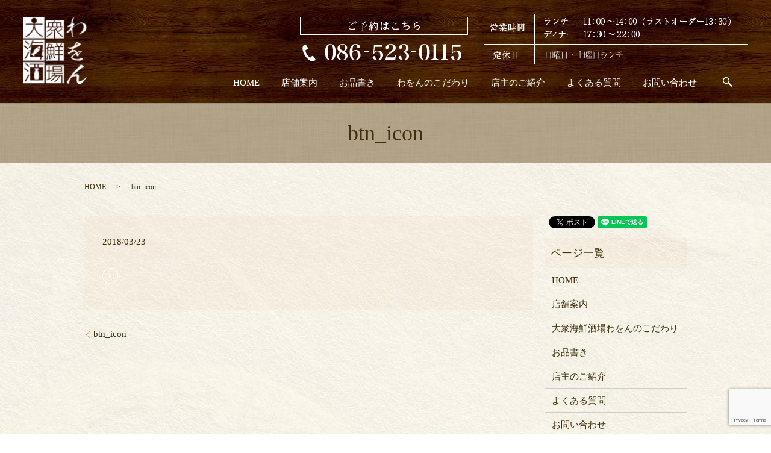

--- FILE ---
content_type: text/html; charset=UTF-8
request_url: https://www.amy-company2.com/btn_icon
body_size: 4136
content:
  <!DOCTYPE HTML>
<html lang="ja" prefix="og: http://ogp.me/ns#">
<head>
  <meta charset="utf-8">
  <meta http-equiv="X-UA-Compatible" content="IE=edge,chrome=1">
  <meta name="viewport" content="width=device-width, initial-scale=1">
  <title>&raquo; btn_icon</title>
  <link rel='dns-prefetch' href='//www.google.com' />
<link rel='dns-prefetch' href='//s.w.org' />
<link rel='stylesheet' id='biz-cal-style-css'  href='https://www.amy-company2.com/wp-content/plugins/biz-calendar/biz-cal.css?ver=2.2.0' type='text/css' media='all' />
<link rel='stylesheet' id='contact-form-7-css'  href='https://www.amy-company2.com/wp-content/plugins/contact-form-7/includes/css/styles.css?ver=5.1.1' type='text/css' media='all' />
<script type='text/javascript' src='https://www.amy-company2.com/wp-content/themes/amy-company.com/assets/js/vendor/jquery.min.js?ver=4.9.26'></script>
<script type='text/javascript'>
/* <![CDATA[ */
var bizcalOptions = {"holiday_title":"\u5b9a\u4f11\u65e5\u3000\u65e5\u66dc\u65e5\u306f17\uff1a30\u304b\u3089\u55b6\u696d","mon":"on","temp_holidays":"","temp_weekdays":"","eventday_title":"","eventday_url":"","eventdays":"","month_limit":"\u5236\u9650\u306a\u3057","nextmonthlimit":"12","prevmonthlimit":"12","plugindir":"https:\/\/www.amy-company2.com\/wp-content\/plugins\/biz-calendar\/","national_holiday":""};
/* ]]> */
</script>
<script type='text/javascript' src='https://www.amy-company2.com/wp-content/plugins/biz-calendar/calendar.js?ver=2.2.0'></script>
<link rel='shortlink' href='https://www.amy-company2.com/?p=135' />
  <link href="https://fonts.googleapis.com/earlyaccess/notosansjapanese.css" rel="stylesheet" />
  <link href="https://www.amy-company2.com/wp-content/themes/amy-company.com/assets/css/main.css?1769907611" rel="stylesheet" >
  <script src="https://www.amy-company2.com/wp-content/themes/amy-company.com/assets/js/vendor/respond.min.js"></script>
  <script type="application/ld+json">
  {
    "@context": "http://schema.org",
    "@type": "BreadcrumbList",
    "itemListElement":
    [
      {
        "@type": "ListItem",
        "position": 1,
        "item":
        {
          "@id": "https://www.amy-company2.com/",
          "name": "大衆海鮮酒場　わをん"
        }
      },
      {
        "@type": "ListItem",
        "position": 2,
        "item":
        {
          "@id": "https://www.amy-company2.com/btn_icon/",
          "name": "btn_icon"
        }
      }
    ]
  }
  </script>


  <script type="application/ld+json">
  {
    "@context": "http://schema.org/",
    "@type": "FoodEstablishment",
    "name": "株式会社AMYカンパニー",
    "address": "〒713-8101 岡山県倉敷市玉島上成626-1",
    "telephone": "086-523-0115",
    "faxNumber": "",
    "url": "https://www.amy-company2.com",
    "email": "info@amy-company2.com",
    "image": "https://www.amy-company2.com/wp-content/uploads/logo_ogp.jpg",
    "logo": "https://www.amy-company2.com/wp-content/uploads/logo_org.png"
  }
  </script>
</head>
<body class="scrollTop">

  <div id="fb-root"></div>
  <script>(function(d, s, id) {
    var js, fjs = d.getElementsByTagName(s)[0];
    if (d.getElementById(id)) return;
    js = d.createElement(s); js.id = id;
    js.src = "//connect.facebook.net/ja_JP/sdk.js#xfbml=1&version=v2.9";
    fjs.parentNode.insertBefore(js, fjs);
  }(document, 'script', 'facebook-jssdk'));</script>

  <header>
    <div class="primary_header">
      <div class="row">
                <div class="title">
                      <a href="https://www.amy-company2.com/">
              <object type="image/svg+xml" data="/wp-content/uploads/logo.svg" alt="大衆海鮮酒場　わをん"></object>
            </a>
                  </div>
        <nav class="global_nav">
          <div class="hdr_area">
            <p><img src="/wp-content/uploads/hdr_tel.png" alt="ご予約はこちら TEL:086-523-0115"></p>
            <p><img src="/wp-content/uploads/hdr_time2403.png" alt="営業時間 ランチ 11：00～14：00（ラストオーダー13：30）  ディナー 17：30～22：00／定休日 月曜日（日曜日・土曜日は夜のみ営業）"></p>
          </div>
            <ul><li><a href="https://www.amy-company2.com/">HOME</a></li>
<li><a href="https://www.amy-company2.com/shop">店舗案内</a></li>
<li><a href="https://www.amy-company2.com/menu">お品書き</a></li>
<li><a href="https://www.amy-company2.com/concept">わをんのこだわり</a></li>
<li><a href="https://www.amy-company2.com/owner">店主のご紹介</a></li>
<li><a href="https://www.amy-company2.com/question">よくある質問</a></li>
<li><a href="https://www.amy-company2.com/contact">お問い合わせ</a></li>

              <li class="gnav_search">
                <a href="#">search</a>
  <div class="epress_search">
    <form method="get" action="https://www.amy-company2.com/">
      <input type="text" placeholder="" class="text" name="s" autocomplete="off" value="">
      <input type="submit" value="Search" class="submit">
    </form>
  </div>
  </li>
            </ul>
            <div class="menu_icon">
              <a href="#menu"><span>メニュー開閉</span></a>
            </div></nav>      </div>
    </div>
  </header>

  <main>
              <h1 class="wow" style="">
      btn_icon            </h1>

    
    <div class="bread_wrap">
      <div class="container gutters">
        <div class="row bread">
              <ul class="col span_12">
              <li><a href="https://www.amy-company2.com">HOME</a></li>
                      <li>btn_icon</li>
                  </ul>
          </div>
      </div>
    </div>
    <section>
      <div class="container gutters">
        <div class="row">
                    <div class="col span_9 column_main">
                  <article class="row article_detail">
      <div class="article_date">
        <p>2018/03/23</p>
      </div>
      <div class="row">
        <div class="col span_12">
          <p class="attachment"><a href='/wp-content/uploads/btn_icon.png'><img width="26" height="26" src="/wp-content/uploads/btn_icon.png" class="attachment-medium size-medium" alt="" /></a></p>
        </div>
      </div>

          </article>

    <div class='epress_pager'>
      <div class="epress_pager_prev">
        <a href="https://www.amy-company2.com/btn_icon" rel="prev">btn_icon</a>      </div>
      <div class="epress_pager_next">
              </div>
    </div>
                </div>
          <div class="col span_3 column_sub">
            <div>
<style>
.share_button {
  letter-spacing: -.40em;
  padding-top: 30px;
  margin-bottom: 7%;
}
.share_button > * {
  letter-spacing: normal;
}
.column_sub .share_button {
  margin-top: 0;
  padding-top: 0;
}
</style>
  <div class="container share_button">
    <!-- Facebook -->
    <style media="screen">
      .share_button > * {vertical-align: bottom; margin:0 2px;}
    </style>
    <div class="fb-share-button" data-href="https://www.amy-company2.com/btn_icon" data-layout="button" data-size="small" data-mobile-iframe="false"><a class="fb-xfbml-parse-ignore" target="_blank" href="https://www.facebook.com/sharer/sharer.php?u=http%3A%2F%2Fweb01.iflag.jp%2Fshinki%2F1704%2Fshin-limited%2Fhtml%2Findex.html&amp;src=sdkpreparse">シェア</a></div>
    <!-- Twitter -->
    <a href="https://twitter.com/share" class="twitter-share-button">Tweet</a>
    <!-- LINE -->
    <div class="line-it-button" data-lang="ja" data-type="share-a" data-url="https://www.amy-company2.com/btn_icon" style="display: none;"></div>
  </div>
</div>
<div class="sidebar">
  <div class="widget_wrap"><p class="widget_header">ページ一覧</p>		<ul>
			<li class="page_item page-item-11"><a href="https://www.amy-company2.com/">HOME</a></li>
<li class="page_item page-item-29"><a href="https://www.amy-company2.com/shop">店舗案内</a></li>
<li class="page_item page-item-13"><a href="https://www.amy-company2.com/concept">大衆海鮮酒場わをんのこだわり</a></li>
<li class="page_item page-item-17"><a href="https://www.amy-company2.com/menu">お品書き</a></li>
<li class="page_item page-item-19"><a href="https://www.amy-company2.com/owner">店主のご紹介</a></li>
<li class="page_item page-item-22"><a href="https://www.amy-company2.com/question">よくある質問</a></li>
<li class="page_item page-item-8"><a href="https://www.amy-company2.com/contact">お問い合わせ</a></li>
<li class="page_item page-item-6"><a href="https://www.amy-company2.com/policy">プライバシーポリシー</a></li>
<li class="page_item page-item-10"><a href="https://www.amy-company2.com/sitemap">サイトマップ</a></li>
		</ul>
		</div><div class="widget_wrap"><p class="widget_header">カテゴリー</p>		<ul>
	<li class="cat-item cat-item-2"><a href="https://www.amy-company2.com/category/news" >お知らせ</a>
</li>
		</ul>
</div>		<div class="widget_wrap">		<p class="widget_header">最近の投稿</p>		<ul>
											<li>
					<a href="https://www.amy-company2.com/news/337">平成の振り返り！！</a>
									</li>
											<li>
					<a href="https://www.amy-company2.com/news/285">日替わり定食！！</a>
									</li>
											<li>
					<a href="https://www.amy-company2.com/news/269">7/5で３周年！！</a>
									</li>
											<li>
					<a href="https://www.amy-company2.com/news/7">ホームページをリニューアルしました。</a>
									</li>
					</ul>
		</div><div class="widget_wrap"><p class="widget_header">カレンダー</p><div id='biz_calendar'></div></div>1</div>
          </div>
                  </div>
      </div>
    </section>

  </main>
<footer>    <div class="footer_nav_wrap">
      <div class="container">
        <div class="row">
        <nav class="col span_12 pc-only"><ul><li><a href="https://www.amy-company2.com/">HOME</a></li>
<li><a href="https://www.amy-company2.com/shop">店舗案内</a></li>
<li><a href="https://www.amy-company2.com/menu">お品書き</a></li>
<li><a href="https://www.amy-company2.com/concept">大衆海鮮酒場わをんのこだわり</a></li>
<li><a href="https://www.amy-company2.com/owner">店主のご紹介</a></li>
<li><a href="https://www.amy-company2.com/question">よくある質問</a></li>
<li><a href="https://www.amy-company2.com/contact">お問い合わせ</a></li>
<li><a href="https://www.amy-company2.com/policy">プライバシーポリシー</a></li>
<li><a href="https://www.amy-company2.com/sitemap">サイトマップ</a></li>
</ul></nav>        </div>
      </div>
    </div>
    <div class="footer_copyright_wrap">
      <div class="container">
        <div class="row">
          <div class="col span_12">
            <p>Copyright &copy; 大衆海鮮酒場　わをん All Rights Reserved.<br>
              【掲載の記事・写真・イラストなどの無断複写・転載を禁じます】</p>
          </div>
        </div>
      </div>
    </div>
    <p class="pagetop"><a href="#top"></a></p>
  </footer>

  <script src="https://www.amy-company2.com/wp-content/themes/amy-company.com/assets/js/vendor/bundle.js"></script>
  <script src="https://www.amy-company2.com/wp-content/themes/amy-company.com/assets/js/main.js?"></script>

  <!-- twitter -->
  <script>!function(d,s,id){var js,fjs=d.getElementsByTagName(s)[0],p=/^http:/.test(d.location)?'http':'https';if(!d.getElementById(id)){js=d.createElement(s);js.id=id;js.src=p+'://platform.twitter.com/widgets.js';fjs.parentNode.insertBefore(js,fjs);}}(document, 'script', 'twitter-wjs');</script>

  <script src="https://d.line-scdn.net/r/web/social-plugin/js/thirdparty/loader.min.js" async="async" defer="defer"></script>

  <script type='text/javascript'>
/* <![CDATA[ */
var wpcf7 = {"apiSettings":{"root":"https:\/\/www.amy-company2.com\/wp-json\/contact-form-7\/v1","namespace":"contact-form-7\/v1"}};
/* ]]> */
</script>
<script type='text/javascript' src='https://www.amy-company2.com/wp-content/plugins/contact-form-7/includes/js/scripts.js?ver=5.1.1'></script>
<script type='text/javascript' src='https://www.google.com/recaptcha/api.js?render=6LcPeSQeAAAAAFu7ZJdKQ77SY-qd7Tp0JcKQVAwR&#038;ver=3.0'></script>
<script type="text/javascript">
( function( grecaptcha, sitekey ) {

	var wpcf7recaptcha = {
		execute: function() {
			grecaptcha.execute(
				sitekey,
				{ action: 'homepage' }
			).then( function( token ) {
				var forms = document.getElementsByTagName( 'form' );

				for ( var i = 0; i < forms.length; i++ ) {
					var fields = forms[ i ].getElementsByTagName( 'input' );

					for ( var j = 0; j < fields.length; j++ ) {
						var field = fields[ j ];

						if ( 'g-recaptcha-response' === field.getAttribute( 'name' ) ) {
							field.setAttribute( 'value', token );
							break;
						}
					}
				}
			} );
		}
	};

	grecaptcha.ready( wpcf7recaptcha.execute );

	document.addEventListener( 'wpcf7submit', wpcf7recaptcha.execute, false );

} )( grecaptcha, '6LcPeSQeAAAAAFu7ZJdKQ77SY-qd7Tp0JcKQVAwR' );
</script>
</body>
</html>


--- FILE ---
content_type: text/html; charset=utf-8
request_url: https://www.google.com/recaptcha/api2/anchor?ar=1&k=6LcPeSQeAAAAAFu7ZJdKQ77SY-qd7Tp0JcKQVAwR&co=aHR0cHM6Ly93d3cuYW15LWNvbXBhbnkyLmNvbTo0NDM.&hl=en&v=N67nZn4AqZkNcbeMu4prBgzg&size=invisible&anchor-ms=20000&execute-ms=30000&cb=ioi0fx5idb2q
body_size: 48931
content:
<!DOCTYPE HTML><html dir="ltr" lang="en"><head><meta http-equiv="Content-Type" content="text/html; charset=UTF-8">
<meta http-equiv="X-UA-Compatible" content="IE=edge">
<title>reCAPTCHA</title>
<style type="text/css">
/* cyrillic-ext */
@font-face {
  font-family: 'Roboto';
  font-style: normal;
  font-weight: 400;
  font-stretch: 100%;
  src: url(//fonts.gstatic.com/s/roboto/v48/KFO7CnqEu92Fr1ME7kSn66aGLdTylUAMa3GUBHMdazTgWw.woff2) format('woff2');
  unicode-range: U+0460-052F, U+1C80-1C8A, U+20B4, U+2DE0-2DFF, U+A640-A69F, U+FE2E-FE2F;
}
/* cyrillic */
@font-face {
  font-family: 'Roboto';
  font-style: normal;
  font-weight: 400;
  font-stretch: 100%;
  src: url(//fonts.gstatic.com/s/roboto/v48/KFO7CnqEu92Fr1ME7kSn66aGLdTylUAMa3iUBHMdazTgWw.woff2) format('woff2');
  unicode-range: U+0301, U+0400-045F, U+0490-0491, U+04B0-04B1, U+2116;
}
/* greek-ext */
@font-face {
  font-family: 'Roboto';
  font-style: normal;
  font-weight: 400;
  font-stretch: 100%;
  src: url(//fonts.gstatic.com/s/roboto/v48/KFO7CnqEu92Fr1ME7kSn66aGLdTylUAMa3CUBHMdazTgWw.woff2) format('woff2');
  unicode-range: U+1F00-1FFF;
}
/* greek */
@font-face {
  font-family: 'Roboto';
  font-style: normal;
  font-weight: 400;
  font-stretch: 100%;
  src: url(//fonts.gstatic.com/s/roboto/v48/KFO7CnqEu92Fr1ME7kSn66aGLdTylUAMa3-UBHMdazTgWw.woff2) format('woff2');
  unicode-range: U+0370-0377, U+037A-037F, U+0384-038A, U+038C, U+038E-03A1, U+03A3-03FF;
}
/* math */
@font-face {
  font-family: 'Roboto';
  font-style: normal;
  font-weight: 400;
  font-stretch: 100%;
  src: url(//fonts.gstatic.com/s/roboto/v48/KFO7CnqEu92Fr1ME7kSn66aGLdTylUAMawCUBHMdazTgWw.woff2) format('woff2');
  unicode-range: U+0302-0303, U+0305, U+0307-0308, U+0310, U+0312, U+0315, U+031A, U+0326-0327, U+032C, U+032F-0330, U+0332-0333, U+0338, U+033A, U+0346, U+034D, U+0391-03A1, U+03A3-03A9, U+03B1-03C9, U+03D1, U+03D5-03D6, U+03F0-03F1, U+03F4-03F5, U+2016-2017, U+2034-2038, U+203C, U+2040, U+2043, U+2047, U+2050, U+2057, U+205F, U+2070-2071, U+2074-208E, U+2090-209C, U+20D0-20DC, U+20E1, U+20E5-20EF, U+2100-2112, U+2114-2115, U+2117-2121, U+2123-214F, U+2190, U+2192, U+2194-21AE, U+21B0-21E5, U+21F1-21F2, U+21F4-2211, U+2213-2214, U+2216-22FF, U+2308-230B, U+2310, U+2319, U+231C-2321, U+2336-237A, U+237C, U+2395, U+239B-23B7, U+23D0, U+23DC-23E1, U+2474-2475, U+25AF, U+25B3, U+25B7, U+25BD, U+25C1, U+25CA, U+25CC, U+25FB, U+266D-266F, U+27C0-27FF, U+2900-2AFF, U+2B0E-2B11, U+2B30-2B4C, U+2BFE, U+3030, U+FF5B, U+FF5D, U+1D400-1D7FF, U+1EE00-1EEFF;
}
/* symbols */
@font-face {
  font-family: 'Roboto';
  font-style: normal;
  font-weight: 400;
  font-stretch: 100%;
  src: url(//fonts.gstatic.com/s/roboto/v48/KFO7CnqEu92Fr1ME7kSn66aGLdTylUAMaxKUBHMdazTgWw.woff2) format('woff2');
  unicode-range: U+0001-000C, U+000E-001F, U+007F-009F, U+20DD-20E0, U+20E2-20E4, U+2150-218F, U+2190, U+2192, U+2194-2199, U+21AF, U+21E6-21F0, U+21F3, U+2218-2219, U+2299, U+22C4-22C6, U+2300-243F, U+2440-244A, U+2460-24FF, U+25A0-27BF, U+2800-28FF, U+2921-2922, U+2981, U+29BF, U+29EB, U+2B00-2BFF, U+4DC0-4DFF, U+FFF9-FFFB, U+10140-1018E, U+10190-1019C, U+101A0, U+101D0-101FD, U+102E0-102FB, U+10E60-10E7E, U+1D2C0-1D2D3, U+1D2E0-1D37F, U+1F000-1F0FF, U+1F100-1F1AD, U+1F1E6-1F1FF, U+1F30D-1F30F, U+1F315, U+1F31C, U+1F31E, U+1F320-1F32C, U+1F336, U+1F378, U+1F37D, U+1F382, U+1F393-1F39F, U+1F3A7-1F3A8, U+1F3AC-1F3AF, U+1F3C2, U+1F3C4-1F3C6, U+1F3CA-1F3CE, U+1F3D4-1F3E0, U+1F3ED, U+1F3F1-1F3F3, U+1F3F5-1F3F7, U+1F408, U+1F415, U+1F41F, U+1F426, U+1F43F, U+1F441-1F442, U+1F444, U+1F446-1F449, U+1F44C-1F44E, U+1F453, U+1F46A, U+1F47D, U+1F4A3, U+1F4B0, U+1F4B3, U+1F4B9, U+1F4BB, U+1F4BF, U+1F4C8-1F4CB, U+1F4D6, U+1F4DA, U+1F4DF, U+1F4E3-1F4E6, U+1F4EA-1F4ED, U+1F4F7, U+1F4F9-1F4FB, U+1F4FD-1F4FE, U+1F503, U+1F507-1F50B, U+1F50D, U+1F512-1F513, U+1F53E-1F54A, U+1F54F-1F5FA, U+1F610, U+1F650-1F67F, U+1F687, U+1F68D, U+1F691, U+1F694, U+1F698, U+1F6AD, U+1F6B2, U+1F6B9-1F6BA, U+1F6BC, U+1F6C6-1F6CF, U+1F6D3-1F6D7, U+1F6E0-1F6EA, U+1F6F0-1F6F3, U+1F6F7-1F6FC, U+1F700-1F7FF, U+1F800-1F80B, U+1F810-1F847, U+1F850-1F859, U+1F860-1F887, U+1F890-1F8AD, U+1F8B0-1F8BB, U+1F8C0-1F8C1, U+1F900-1F90B, U+1F93B, U+1F946, U+1F984, U+1F996, U+1F9E9, U+1FA00-1FA6F, U+1FA70-1FA7C, U+1FA80-1FA89, U+1FA8F-1FAC6, U+1FACE-1FADC, U+1FADF-1FAE9, U+1FAF0-1FAF8, U+1FB00-1FBFF;
}
/* vietnamese */
@font-face {
  font-family: 'Roboto';
  font-style: normal;
  font-weight: 400;
  font-stretch: 100%;
  src: url(//fonts.gstatic.com/s/roboto/v48/KFO7CnqEu92Fr1ME7kSn66aGLdTylUAMa3OUBHMdazTgWw.woff2) format('woff2');
  unicode-range: U+0102-0103, U+0110-0111, U+0128-0129, U+0168-0169, U+01A0-01A1, U+01AF-01B0, U+0300-0301, U+0303-0304, U+0308-0309, U+0323, U+0329, U+1EA0-1EF9, U+20AB;
}
/* latin-ext */
@font-face {
  font-family: 'Roboto';
  font-style: normal;
  font-weight: 400;
  font-stretch: 100%;
  src: url(//fonts.gstatic.com/s/roboto/v48/KFO7CnqEu92Fr1ME7kSn66aGLdTylUAMa3KUBHMdazTgWw.woff2) format('woff2');
  unicode-range: U+0100-02BA, U+02BD-02C5, U+02C7-02CC, U+02CE-02D7, U+02DD-02FF, U+0304, U+0308, U+0329, U+1D00-1DBF, U+1E00-1E9F, U+1EF2-1EFF, U+2020, U+20A0-20AB, U+20AD-20C0, U+2113, U+2C60-2C7F, U+A720-A7FF;
}
/* latin */
@font-face {
  font-family: 'Roboto';
  font-style: normal;
  font-weight: 400;
  font-stretch: 100%;
  src: url(//fonts.gstatic.com/s/roboto/v48/KFO7CnqEu92Fr1ME7kSn66aGLdTylUAMa3yUBHMdazQ.woff2) format('woff2');
  unicode-range: U+0000-00FF, U+0131, U+0152-0153, U+02BB-02BC, U+02C6, U+02DA, U+02DC, U+0304, U+0308, U+0329, U+2000-206F, U+20AC, U+2122, U+2191, U+2193, U+2212, U+2215, U+FEFF, U+FFFD;
}
/* cyrillic-ext */
@font-face {
  font-family: 'Roboto';
  font-style: normal;
  font-weight: 500;
  font-stretch: 100%;
  src: url(//fonts.gstatic.com/s/roboto/v48/KFO7CnqEu92Fr1ME7kSn66aGLdTylUAMa3GUBHMdazTgWw.woff2) format('woff2');
  unicode-range: U+0460-052F, U+1C80-1C8A, U+20B4, U+2DE0-2DFF, U+A640-A69F, U+FE2E-FE2F;
}
/* cyrillic */
@font-face {
  font-family: 'Roboto';
  font-style: normal;
  font-weight: 500;
  font-stretch: 100%;
  src: url(//fonts.gstatic.com/s/roboto/v48/KFO7CnqEu92Fr1ME7kSn66aGLdTylUAMa3iUBHMdazTgWw.woff2) format('woff2');
  unicode-range: U+0301, U+0400-045F, U+0490-0491, U+04B0-04B1, U+2116;
}
/* greek-ext */
@font-face {
  font-family: 'Roboto';
  font-style: normal;
  font-weight: 500;
  font-stretch: 100%;
  src: url(//fonts.gstatic.com/s/roboto/v48/KFO7CnqEu92Fr1ME7kSn66aGLdTylUAMa3CUBHMdazTgWw.woff2) format('woff2');
  unicode-range: U+1F00-1FFF;
}
/* greek */
@font-face {
  font-family: 'Roboto';
  font-style: normal;
  font-weight: 500;
  font-stretch: 100%;
  src: url(//fonts.gstatic.com/s/roboto/v48/KFO7CnqEu92Fr1ME7kSn66aGLdTylUAMa3-UBHMdazTgWw.woff2) format('woff2');
  unicode-range: U+0370-0377, U+037A-037F, U+0384-038A, U+038C, U+038E-03A1, U+03A3-03FF;
}
/* math */
@font-face {
  font-family: 'Roboto';
  font-style: normal;
  font-weight: 500;
  font-stretch: 100%;
  src: url(//fonts.gstatic.com/s/roboto/v48/KFO7CnqEu92Fr1ME7kSn66aGLdTylUAMawCUBHMdazTgWw.woff2) format('woff2');
  unicode-range: U+0302-0303, U+0305, U+0307-0308, U+0310, U+0312, U+0315, U+031A, U+0326-0327, U+032C, U+032F-0330, U+0332-0333, U+0338, U+033A, U+0346, U+034D, U+0391-03A1, U+03A3-03A9, U+03B1-03C9, U+03D1, U+03D5-03D6, U+03F0-03F1, U+03F4-03F5, U+2016-2017, U+2034-2038, U+203C, U+2040, U+2043, U+2047, U+2050, U+2057, U+205F, U+2070-2071, U+2074-208E, U+2090-209C, U+20D0-20DC, U+20E1, U+20E5-20EF, U+2100-2112, U+2114-2115, U+2117-2121, U+2123-214F, U+2190, U+2192, U+2194-21AE, U+21B0-21E5, U+21F1-21F2, U+21F4-2211, U+2213-2214, U+2216-22FF, U+2308-230B, U+2310, U+2319, U+231C-2321, U+2336-237A, U+237C, U+2395, U+239B-23B7, U+23D0, U+23DC-23E1, U+2474-2475, U+25AF, U+25B3, U+25B7, U+25BD, U+25C1, U+25CA, U+25CC, U+25FB, U+266D-266F, U+27C0-27FF, U+2900-2AFF, U+2B0E-2B11, U+2B30-2B4C, U+2BFE, U+3030, U+FF5B, U+FF5D, U+1D400-1D7FF, U+1EE00-1EEFF;
}
/* symbols */
@font-face {
  font-family: 'Roboto';
  font-style: normal;
  font-weight: 500;
  font-stretch: 100%;
  src: url(//fonts.gstatic.com/s/roboto/v48/KFO7CnqEu92Fr1ME7kSn66aGLdTylUAMaxKUBHMdazTgWw.woff2) format('woff2');
  unicode-range: U+0001-000C, U+000E-001F, U+007F-009F, U+20DD-20E0, U+20E2-20E4, U+2150-218F, U+2190, U+2192, U+2194-2199, U+21AF, U+21E6-21F0, U+21F3, U+2218-2219, U+2299, U+22C4-22C6, U+2300-243F, U+2440-244A, U+2460-24FF, U+25A0-27BF, U+2800-28FF, U+2921-2922, U+2981, U+29BF, U+29EB, U+2B00-2BFF, U+4DC0-4DFF, U+FFF9-FFFB, U+10140-1018E, U+10190-1019C, U+101A0, U+101D0-101FD, U+102E0-102FB, U+10E60-10E7E, U+1D2C0-1D2D3, U+1D2E0-1D37F, U+1F000-1F0FF, U+1F100-1F1AD, U+1F1E6-1F1FF, U+1F30D-1F30F, U+1F315, U+1F31C, U+1F31E, U+1F320-1F32C, U+1F336, U+1F378, U+1F37D, U+1F382, U+1F393-1F39F, U+1F3A7-1F3A8, U+1F3AC-1F3AF, U+1F3C2, U+1F3C4-1F3C6, U+1F3CA-1F3CE, U+1F3D4-1F3E0, U+1F3ED, U+1F3F1-1F3F3, U+1F3F5-1F3F7, U+1F408, U+1F415, U+1F41F, U+1F426, U+1F43F, U+1F441-1F442, U+1F444, U+1F446-1F449, U+1F44C-1F44E, U+1F453, U+1F46A, U+1F47D, U+1F4A3, U+1F4B0, U+1F4B3, U+1F4B9, U+1F4BB, U+1F4BF, U+1F4C8-1F4CB, U+1F4D6, U+1F4DA, U+1F4DF, U+1F4E3-1F4E6, U+1F4EA-1F4ED, U+1F4F7, U+1F4F9-1F4FB, U+1F4FD-1F4FE, U+1F503, U+1F507-1F50B, U+1F50D, U+1F512-1F513, U+1F53E-1F54A, U+1F54F-1F5FA, U+1F610, U+1F650-1F67F, U+1F687, U+1F68D, U+1F691, U+1F694, U+1F698, U+1F6AD, U+1F6B2, U+1F6B9-1F6BA, U+1F6BC, U+1F6C6-1F6CF, U+1F6D3-1F6D7, U+1F6E0-1F6EA, U+1F6F0-1F6F3, U+1F6F7-1F6FC, U+1F700-1F7FF, U+1F800-1F80B, U+1F810-1F847, U+1F850-1F859, U+1F860-1F887, U+1F890-1F8AD, U+1F8B0-1F8BB, U+1F8C0-1F8C1, U+1F900-1F90B, U+1F93B, U+1F946, U+1F984, U+1F996, U+1F9E9, U+1FA00-1FA6F, U+1FA70-1FA7C, U+1FA80-1FA89, U+1FA8F-1FAC6, U+1FACE-1FADC, U+1FADF-1FAE9, U+1FAF0-1FAF8, U+1FB00-1FBFF;
}
/* vietnamese */
@font-face {
  font-family: 'Roboto';
  font-style: normal;
  font-weight: 500;
  font-stretch: 100%;
  src: url(//fonts.gstatic.com/s/roboto/v48/KFO7CnqEu92Fr1ME7kSn66aGLdTylUAMa3OUBHMdazTgWw.woff2) format('woff2');
  unicode-range: U+0102-0103, U+0110-0111, U+0128-0129, U+0168-0169, U+01A0-01A1, U+01AF-01B0, U+0300-0301, U+0303-0304, U+0308-0309, U+0323, U+0329, U+1EA0-1EF9, U+20AB;
}
/* latin-ext */
@font-face {
  font-family: 'Roboto';
  font-style: normal;
  font-weight: 500;
  font-stretch: 100%;
  src: url(//fonts.gstatic.com/s/roboto/v48/KFO7CnqEu92Fr1ME7kSn66aGLdTylUAMa3KUBHMdazTgWw.woff2) format('woff2');
  unicode-range: U+0100-02BA, U+02BD-02C5, U+02C7-02CC, U+02CE-02D7, U+02DD-02FF, U+0304, U+0308, U+0329, U+1D00-1DBF, U+1E00-1E9F, U+1EF2-1EFF, U+2020, U+20A0-20AB, U+20AD-20C0, U+2113, U+2C60-2C7F, U+A720-A7FF;
}
/* latin */
@font-face {
  font-family: 'Roboto';
  font-style: normal;
  font-weight: 500;
  font-stretch: 100%;
  src: url(//fonts.gstatic.com/s/roboto/v48/KFO7CnqEu92Fr1ME7kSn66aGLdTylUAMa3yUBHMdazQ.woff2) format('woff2');
  unicode-range: U+0000-00FF, U+0131, U+0152-0153, U+02BB-02BC, U+02C6, U+02DA, U+02DC, U+0304, U+0308, U+0329, U+2000-206F, U+20AC, U+2122, U+2191, U+2193, U+2212, U+2215, U+FEFF, U+FFFD;
}
/* cyrillic-ext */
@font-face {
  font-family: 'Roboto';
  font-style: normal;
  font-weight: 900;
  font-stretch: 100%;
  src: url(//fonts.gstatic.com/s/roboto/v48/KFO7CnqEu92Fr1ME7kSn66aGLdTylUAMa3GUBHMdazTgWw.woff2) format('woff2');
  unicode-range: U+0460-052F, U+1C80-1C8A, U+20B4, U+2DE0-2DFF, U+A640-A69F, U+FE2E-FE2F;
}
/* cyrillic */
@font-face {
  font-family: 'Roboto';
  font-style: normal;
  font-weight: 900;
  font-stretch: 100%;
  src: url(//fonts.gstatic.com/s/roboto/v48/KFO7CnqEu92Fr1ME7kSn66aGLdTylUAMa3iUBHMdazTgWw.woff2) format('woff2');
  unicode-range: U+0301, U+0400-045F, U+0490-0491, U+04B0-04B1, U+2116;
}
/* greek-ext */
@font-face {
  font-family: 'Roboto';
  font-style: normal;
  font-weight: 900;
  font-stretch: 100%;
  src: url(//fonts.gstatic.com/s/roboto/v48/KFO7CnqEu92Fr1ME7kSn66aGLdTylUAMa3CUBHMdazTgWw.woff2) format('woff2');
  unicode-range: U+1F00-1FFF;
}
/* greek */
@font-face {
  font-family: 'Roboto';
  font-style: normal;
  font-weight: 900;
  font-stretch: 100%;
  src: url(//fonts.gstatic.com/s/roboto/v48/KFO7CnqEu92Fr1ME7kSn66aGLdTylUAMa3-UBHMdazTgWw.woff2) format('woff2');
  unicode-range: U+0370-0377, U+037A-037F, U+0384-038A, U+038C, U+038E-03A1, U+03A3-03FF;
}
/* math */
@font-face {
  font-family: 'Roboto';
  font-style: normal;
  font-weight: 900;
  font-stretch: 100%;
  src: url(//fonts.gstatic.com/s/roboto/v48/KFO7CnqEu92Fr1ME7kSn66aGLdTylUAMawCUBHMdazTgWw.woff2) format('woff2');
  unicode-range: U+0302-0303, U+0305, U+0307-0308, U+0310, U+0312, U+0315, U+031A, U+0326-0327, U+032C, U+032F-0330, U+0332-0333, U+0338, U+033A, U+0346, U+034D, U+0391-03A1, U+03A3-03A9, U+03B1-03C9, U+03D1, U+03D5-03D6, U+03F0-03F1, U+03F4-03F5, U+2016-2017, U+2034-2038, U+203C, U+2040, U+2043, U+2047, U+2050, U+2057, U+205F, U+2070-2071, U+2074-208E, U+2090-209C, U+20D0-20DC, U+20E1, U+20E5-20EF, U+2100-2112, U+2114-2115, U+2117-2121, U+2123-214F, U+2190, U+2192, U+2194-21AE, U+21B0-21E5, U+21F1-21F2, U+21F4-2211, U+2213-2214, U+2216-22FF, U+2308-230B, U+2310, U+2319, U+231C-2321, U+2336-237A, U+237C, U+2395, U+239B-23B7, U+23D0, U+23DC-23E1, U+2474-2475, U+25AF, U+25B3, U+25B7, U+25BD, U+25C1, U+25CA, U+25CC, U+25FB, U+266D-266F, U+27C0-27FF, U+2900-2AFF, U+2B0E-2B11, U+2B30-2B4C, U+2BFE, U+3030, U+FF5B, U+FF5D, U+1D400-1D7FF, U+1EE00-1EEFF;
}
/* symbols */
@font-face {
  font-family: 'Roboto';
  font-style: normal;
  font-weight: 900;
  font-stretch: 100%;
  src: url(//fonts.gstatic.com/s/roboto/v48/KFO7CnqEu92Fr1ME7kSn66aGLdTylUAMaxKUBHMdazTgWw.woff2) format('woff2');
  unicode-range: U+0001-000C, U+000E-001F, U+007F-009F, U+20DD-20E0, U+20E2-20E4, U+2150-218F, U+2190, U+2192, U+2194-2199, U+21AF, U+21E6-21F0, U+21F3, U+2218-2219, U+2299, U+22C4-22C6, U+2300-243F, U+2440-244A, U+2460-24FF, U+25A0-27BF, U+2800-28FF, U+2921-2922, U+2981, U+29BF, U+29EB, U+2B00-2BFF, U+4DC0-4DFF, U+FFF9-FFFB, U+10140-1018E, U+10190-1019C, U+101A0, U+101D0-101FD, U+102E0-102FB, U+10E60-10E7E, U+1D2C0-1D2D3, U+1D2E0-1D37F, U+1F000-1F0FF, U+1F100-1F1AD, U+1F1E6-1F1FF, U+1F30D-1F30F, U+1F315, U+1F31C, U+1F31E, U+1F320-1F32C, U+1F336, U+1F378, U+1F37D, U+1F382, U+1F393-1F39F, U+1F3A7-1F3A8, U+1F3AC-1F3AF, U+1F3C2, U+1F3C4-1F3C6, U+1F3CA-1F3CE, U+1F3D4-1F3E0, U+1F3ED, U+1F3F1-1F3F3, U+1F3F5-1F3F7, U+1F408, U+1F415, U+1F41F, U+1F426, U+1F43F, U+1F441-1F442, U+1F444, U+1F446-1F449, U+1F44C-1F44E, U+1F453, U+1F46A, U+1F47D, U+1F4A3, U+1F4B0, U+1F4B3, U+1F4B9, U+1F4BB, U+1F4BF, U+1F4C8-1F4CB, U+1F4D6, U+1F4DA, U+1F4DF, U+1F4E3-1F4E6, U+1F4EA-1F4ED, U+1F4F7, U+1F4F9-1F4FB, U+1F4FD-1F4FE, U+1F503, U+1F507-1F50B, U+1F50D, U+1F512-1F513, U+1F53E-1F54A, U+1F54F-1F5FA, U+1F610, U+1F650-1F67F, U+1F687, U+1F68D, U+1F691, U+1F694, U+1F698, U+1F6AD, U+1F6B2, U+1F6B9-1F6BA, U+1F6BC, U+1F6C6-1F6CF, U+1F6D3-1F6D7, U+1F6E0-1F6EA, U+1F6F0-1F6F3, U+1F6F7-1F6FC, U+1F700-1F7FF, U+1F800-1F80B, U+1F810-1F847, U+1F850-1F859, U+1F860-1F887, U+1F890-1F8AD, U+1F8B0-1F8BB, U+1F8C0-1F8C1, U+1F900-1F90B, U+1F93B, U+1F946, U+1F984, U+1F996, U+1F9E9, U+1FA00-1FA6F, U+1FA70-1FA7C, U+1FA80-1FA89, U+1FA8F-1FAC6, U+1FACE-1FADC, U+1FADF-1FAE9, U+1FAF0-1FAF8, U+1FB00-1FBFF;
}
/* vietnamese */
@font-face {
  font-family: 'Roboto';
  font-style: normal;
  font-weight: 900;
  font-stretch: 100%;
  src: url(//fonts.gstatic.com/s/roboto/v48/KFO7CnqEu92Fr1ME7kSn66aGLdTylUAMa3OUBHMdazTgWw.woff2) format('woff2');
  unicode-range: U+0102-0103, U+0110-0111, U+0128-0129, U+0168-0169, U+01A0-01A1, U+01AF-01B0, U+0300-0301, U+0303-0304, U+0308-0309, U+0323, U+0329, U+1EA0-1EF9, U+20AB;
}
/* latin-ext */
@font-face {
  font-family: 'Roboto';
  font-style: normal;
  font-weight: 900;
  font-stretch: 100%;
  src: url(//fonts.gstatic.com/s/roboto/v48/KFO7CnqEu92Fr1ME7kSn66aGLdTylUAMa3KUBHMdazTgWw.woff2) format('woff2');
  unicode-range: U+0100-02BA, U+02BD-02C5, U+02C7-02CC, U+02CE-02D7, U+02DD-02FF, U+0304, U+0308, U+0329, U+1D00-1DBF, U+1E00-1E9F, U+1EF2-1EFF, U+2020, U+20A0-20AB, U+20AD-20C0, U+2113, U+2C60-2C7F, U+A720-A7FF;
}
/* latin */
@font-face {
  font-family: 'Roboto';
  font-style: normal;
  font-weight: 900;
  font-stretch: 100%;
  src: url(//fonts.gstatic.com/s/roboto/v48/KFO7CnqEu92Fr1ME7kSn66aGLdTylUAMa3yUBHMdazQ.woff2) format('woff2');
  unicode-range: U+0000-00FF, U+0131, U+0152-0153, U+02BB-02BC, U+02C6, U+02DA, U+02DC, U+0304, U+0308, U+0329, U+2000-206F, U+20AC, U+2122, U+2191, U+2193, U+2212, U+2215, U+FEFF, U+FFFD;
}

</style>
<link rel="stylesheet" type="text/css" href="https://www.gstatic.com/recaptcha/releases/N67nZn4AqZkNcbeMu4prBgzg/styles__ltr.css">
<script nonce="xuoNwWcceYz5lqG3tJ9R5Q" type="text/javascript">window['__recaptcha_api'] = 'https://www.google.com/recaptcha/api2/';</script>
<script type="text/javascript" src="https://www.gstatic.com/recaptcha/releases/N67nZn4AqZkNcbeMu4prBgzg/recaptcha__en.js" nonce="xuoNwWcceYz5lqG3tJ9R5Q">
      
    </script></head>
<body><div id="rc-anchor-alert" class="rc-anchor-alert"></div>
<input type="hidden" id="recaptcha-token" value="[base64]">
<script type="text/javascript" nonce="xuoNwWcceYz5lqG3tJ9R5Q">
      recaptcha.anchor.Main.init("[\x22ainput\x22,[\x22bgdata\x22,\x22\x22,\[base64]/[base64]/[base64]/[base64]/[base64]/[base64]/KGcoTywyNTMsTy5PKSxVRyhPLEMpKTpnKE8sMjUzLEMpLE8pKSxsKSksTykpfSxieT1mdW5jdGlvbihDLE8sdSxsKXtmb3IobD0odT1SKEMpLDApO08+MDtPLS0pbD1sPDw4fFooQyk7ZyhDLHUsbCl9LFVHPWZ1bmN0aW9uKEMsTyl7Qy5pLmxlbmd0aD4xMDQ/[base64]/[base64]/[base64]/[base64]/[base64]/[base64]/[base64]\\u003d\x22,\[base64]\\u003d\\u003d\x22,\x22Z27CqVx0OsKJwrvDtC8ow7XDjwfCi8OnbsKHLHAZScKWwrovw7wFZMOHXcO2MyfDi8KHRFkpwoDCl1tCLMOWw7zCv8ONw4DDjMKAw6pbw6MowqBfw6pAw5LCun1UwrJ7EizCr8OQS8OMwolLw6/DpiZ2w5t7w7nDvGvDiSTCi8KMwr9ELsOfAsKPEDHCusKKW8KXw791w4jCvRFywrgNAnnDniFqw5wEBSJdSUjCicKvwq7DnMOnYCJVwrbCtkMMYMOtEC5ww59+wq7CkV7CtWHDhVzCssOVwr8Uw7l2wq/CkMOrdMOGZDTCm8K2wrYPw7NYw6dbw5lPw5QkwqN+w4QtJ3ZHw6ksBXUaYRvCsWoGw5vDicK3w5/CtsKARMOVMsOuw6NswoZ9e2HCsyYbCF4fwobDghsDw6zDncKjw7w+fiFFwp7CkMKXUn/[base64]/DlUDDgcOCw5LDscOFwrFaM8OHLhhdeF8rNhnCnn7ChzHCmXzDhWAKM8KoAMKRwojCvwPDrUzDs8KDSiDDmMK1LcONwpTDmsKwWcO3DcKmw74bIUkmw4nDinfCu8KRw6DCnwPCqGbDhR9Gw7HCu8OEwqQJdMKyw7nCrTvDo8OtLgjDksORwqQsYxdBHcKWPVNuw75/[base64]/CicKhWTVdwr3Dk8KZMgcaPsOeIm8ewpBjw5tLJcOFw6bCpAwlwq4gMVPDlwfDj8OTw5wxJ8OPb8OpwpMVQjTDoMKBwrvDr8KPw67Ct8KLYTLCvsK6QsKAw6EhVWZrJgzCpsK5w4TDrMKuwrTDtB8qKGxRaCbCusKbZ8OAbsKow4bDhcOWwpNHXMONaMKuw5rDncOUwq/[base64]/woVrw5jCg8OWwpvCmBLCsMOgRTLDucOGw5DDn0UTw6Z9wpBsS8OIw5EOwpXCiTwbeSx6wonDsmjCmkorwoI0w7fDjsK1M8KJwpUTw6Zqe8OFw7Fkw6Nqw4vDr37DlcKBw6pvIBA+w69BJy/DtXjDhHlRAwJkw69NJHUJwqUBDMORXMKqwqvDlEfDvcKiwrXDmcKPwplLSAXChG1FwpAoE8O2wp7DqVtdHnjCrMOlJMKqE1c2w77DrQzChlF5w7xgw5TChcKEQi9Beg1LV8KEfMKEa8OCw5jCgcOlw4lHw6oCDlHChMOgeRsUwofCtcKDVBZ2GMOlKy/CkHQZw6gCGMO6wqsUw6R3ZnxBC0Unw5BZcMKxw5DDj3wXbjTDg8KUUhjDpcOhwoxzZjZNFw3CkmjClcOKw7DCksKaUcKow44+wrvCpcKVCcKOdsOoIB4zw5dDccOcwqBowpjCkArCnMOYCsKvwoPDgEPDqj/CvsKaVHRUwp4Hcj7Dq1/DmQXCocKxADBOwqTDo1LCuMO4w7rDnsK1cyUBfsOIwprCnADDrMKKN1duw5wAwo/DtVPDq0JHJcO+w6vChsOpI1nDscKeQivDhcOcUDrCjMOfQBPCsUo6dsKZQMOcw5vCqsKlwofCuH3DiMKcwp93QsO/[base64]/[base64]/[base64]/DqMKwYCDCrsOuI1fCncKpYGvDiMOAQGNuP1AgwrDDszUdwokBw4dWw4Qfw5BKcG3CrGwEGcOlw5nDt8Otf8KEV0DDklpuw6B7wqXCgsOOQX1xw4PDhsK+H23DjMKIw6jCml/DhcKQwpcDNMKWw6lYfCzDkcKqwpnDlGDCmi3DncOQE3jCgsOtRnjDo8Ohw6dgw4LDnA1BwpbCj3LDhjTDscOew7TDpVYCw5zCuMKuwo/Dpi/CmcKRw5rCn8OnUcKQYBVRA8KYY2ZhGGQNw7h6w6rDqBXCu0bDuMKPBAzDihTCksOcVsKjwpbCi8O8w6EVw6HDg1fCqmkASHsvwqHDix3DucO4w5bCtsKoccOxw7kyFwZXwpAJHURqFTZLB8OvOB3Cp8KYZhIawoUSw5PDs8KYUMKlMj/CiC0Qw7YILUDCiUMHcMO4woLDokLCpFFbcMOVflVpw5bDlz8xw7ttEcKQw7nDmMK3F8O7wp/[base64]/DCQkw7Qzw7/[base64]/FMOOM04gwoZQwpDDvMO0w6rCk8K/RRYKw7LDsgpKw4wUYBxYEhrCqQbCmFTDq8OWwrMaw7fDhcOBw5JuBTEOT8Oiw73CuDbDs3rCm8OgPsOCwqXCjHnCncKRBMKWwoY6NwQqUcOuw4dxej3DmcOhEsKew6TDokgxWQbCjGIlwq5qw43DqC/ChzBEwoXDicKfw5hEwr/Cv3AAAcO0aUggwph+BsKJfSfCu8KtaBLDt3MUwo5oaMKUKsO2w6toacKmciPDhV51wrhUw69SW3sRXsKcMsK7wp9VJ8KfB8K7P0M1woHDuifDp8KRwrtlKm4hbRYYw6bDm8OPw4jCnsOZbV7DvnNFa8KVwoghZsOdw7PCiyQgw6bCmsKiGCx/wrMaSMOmbMKzwqB4CFXDn1hKS8OkIgvDmMKpDsKtHUDCgVPCq8O2QwFUw6JRwqzDljHDgg/DkCnCucOYw5PCoMKOIcKAw6hMGcKuw4QvwpU1b8OvTXLCsC4bwqjDmMKyw5XDkl7ChUjCsBcdMcOwVsK3CRfDrcO+w493w5E1WDXCsB3Cl8KuwqrChMKGwqHDhMK/w6jCh2jDpBgDDQvCnSxlw6vDpMO2SkUsFSpbw4/CqsObw7NiW8KnHMK3UTxFwrLCsMOLwobCosKJeRrCvsKKw6lzw4HCjRduIsKCw7pGGgDDr8OOF8O4IHXDn2MLaENEacO0SMKpwoAAL8O+wpbCtw5Mw5rCisKLw7vCmMKiwrrCt8KHRsKbWcOew5wqAsKzw5VWNcOEw7vCmMKyfcO/[base64]/Di8KOJjLDjMK1WsK8wprCmy5rIlLDvcOkOEXCi05Ow5/DpsKOa2vDtMO9wqI7w7IiYsK4JMKJdnvCm1LCvDsRw7lmSV/CmcK9w4DCssOGw7jCosO5w484wqx9wrPCgcK1woPCo8Oywp8xw6jCkBXCj1h8w7zDnMKWw5rDlMOfwoHDoMKzKXHCvMKUYlEuG8Kva8KMWRDDoMKlwq1AwpXCmcOywp/DmDFbUcOJM8OnwqvCsMKzNUrCpj90wrLDm8KgwpnCnMKUw5YPw40NwoLDtcOkw5HDp8OfKsKqGT7Dv8OdIcKjSgHDs8KjDXjCusO9RnbCtMK1Y8O6SMOkwpEiw54SwrpnwpXDuCjCvMOpS8Kvw6/[base64]/w6nDm8OlNRNpZMOlFSvDo1nCvyNuJxsXwoR5wq7CiCjDjizDi3BFwpTDsk3DhG9owrkgwrHCuCvDmsKaw74ZCxUddcKTwozDucOMw5jClcOewrnCsjw9ZMOgw7cjw57DpMK6a2VSwqXDhWw+YcKqw57ClMOBAsOdw7UzDcOxEcKpZy1dw6I+LsOKw6DDsA/CmMOuQx8Ndw9Bw7DCnhhEwq3Dq0N3U8KgwqVbRsOWwprDpVfDl8O9wpfDn3pcBQ/DhMKXM3rDq2ZeJzvDmsKmwoPDmsOgw7PCpzDCucKQAzfCh8K6wrI6w6rDlGBEwoEuGMKkYsKTwrTDpsK+XmJnw6nDvwcJbB5RYcK0w6hmQcO/w7DCq3rDnT1ZV8OTQTLDosOVw4/DjMOsw7rDiUkHXh4tHj5TP8Olw5QdWyPDosK4UsOaaSrChU3CnTrCpsKkw6jClSrDtcK8wozCoMOmNcOsPsOka17CjD01S8KlwpPDkMO3wpzCm8KNw51vwrItw7vDisKgGcKXwpDCm1XClcKFeAzDuMO6wqM9GQPCocK/P8O0AcK8wqfCkMKnJDfCplPCtMKrw4c4wq56w5R+Z1YlJERtwpvClTzCqgRlSA1Pw4klbA4gFMOsOX9yw7sqD34FwpEqacK5VcKGOhHDim/DiMKjw4vDtWHCmcOsIg4oGTrCl8OiwqrCscKuR8OCfMOhwqrCoRjDlMKGRhbCrsKELMKuwpfDjMOlH13CuCbCoGLDmMOvAsKrRsOaBsOIwpUnSMOawq3CksKsQC3CuD5+wrrCk0s6wq1Zw5LCvMK7w58wM8OGwqDDgxzDlkXCh8OQBkMgSsOrw4/CqMKBU1URw7zCpcKLw4Y7H8OcwrTDmEZvwqvDnzQ0wqvDpxE2wqtcJMK5wrB7w6pqTsODambCvSMdeMKGwp/CqsOPw63DisOKw6hjSi7CgcOJwpTCljtQJMO9w6llbcO6w5ZSEsODw7fDsjFJw7tBworCkSFlV8OmwrbDtsOeD8ONwprDmMKKe8Otw5TCt3VXRU0lTQ7Cg8Ofw7MhHMOWARALw4/CqTvDhBHDuFRZaMKEw48WUMKuwpcsw6zDsMOoMGLDp8KCKE7CkFTCvMO/I8Orw4rCrnoZwo/[base64]/DuHnCiwrDvC7CtAlqP8O+VMK+WknCsxPDlC1/OcOPwrrDgcO/w4YNN8OUDcO8w6bCsMKsIBbDhMOtwoptwrNNw57CrsOJck/[base64]/woPChXgiwr4vOsKWDCTDpsKPwoIka8OuelPDqXFgeHRYaMKQwoFAcAbDkXTDgD9yFA5sW2nCm8KzwpLCpyzDlSdzNlxnwqR/HnIFw7DCm8KHwowbw71Vw43Dh8KZwrAnw55DwpDDpj3CjxPCiMKrwoLDogXCsGXDs8OawppwwrxGwocGG8O1wp3Cvy8NBsKnw5JELsOEOMK0RMKfXjdACsKvO8OjaGInTFR/w4Nqw7XDrXcmW8O7C1sCwq9wInjCmBjDrcOvwr0swqbCucKQwqrDlUfDjUQVwp8nYcOUw55hw6bDg8OdNcOVw6bCsR5ew6sIGsKCw6s8RCEIw4rDisK+BMOfw7BHRQTCt8OFb8KTw7DCpMO9wrFdFMOUwrHCnMK8dcKcclvDocOXwovCqTjDnzbCqsKhwr/ClsOrX8OWwrHDmcOXbl3CmWbDmQ3Dr8Ovwp9swrTDvQwaw7J/[base64]/[base64]/DkRUXI8KLEW3DvBFowpBIw4JmwovDs30+woJHwq3DvcKMw5hewqLDq8KxCxZzPsKxcMOFA8K9wrbCn1DCvxnCnjhOwrTCrE3ChmgSU8KNw7HCs8K8w7vCqMO2w5jCj8OfYcOcwpvDpQLCsT/[base64]/DnAfClSFfRcOsw7J6G8K/fHhdwo7CnxgsF8KGV8O2w6HDvMObEMK0wo7Dl0nCosOOVm8cLyo6UDDDqz7DrcOaQ8K+LMOMY1DDmkkxYCo+C8OVw6stw5/DrhI/XFVnNsOswqFCHEJOVDdfw5lOw5QQLWMEB8Kow4EMwrgxRXNfC1RVERHCssOZH38Iw7XCgMO/LcKcLmPDgiHCgxIbVSDDpMKdGMKxfsOCwr/DvWvDhApew5XDsm/CkcKfwqocecKCw6oIwoEzwr7DssOPw67DkMOFG8OlNgchOsKUPVQ/f8O9w5DDhzfDkcO3wq/CnsKFKgrCuBwUWcO7PQ3CqsOiIMOna1HCmsOEcMO2CcOdwr3DiEEtw4QpwpfDvsKgwoh/RC7DhMOWw4gvPS5aw6FlHcOCNCnDscOHTgFRw6XCvg8Kb8OgJ0vCl8OuwpbCsjvCthfCt8OTw6fDu28CSMK0PmvCkG/DrsKPw5Rqwq/Dm8O0wrgvMFPDgwI4wqBdS8O1Vl9Jf8KNwqRab8O5wp7DhsOuOgPCnsKlw4LDpSvDqcODworDgcOywrVtwpRKSUB6w7/CgwxZUMKTw7jCs8K9QMK7w5/[base64]/Cq8KCXMOIGwXDhE4xGiB7wppxw5vDlsKkw5ViVcOMw6puw57CnStIwonDpxnDhMOQACFewqZ5BH1lw7HDiUvDmcKAAcK/[base64]/CpsKnbMKjw7w0a1kWwrHDu8OoaiDDvMKtw58Iw57Dklo2wo5IbMK7wpHCusKgB8OFMRnCpCFkfGvCisKZL2XDokXDvcOgwoPCrcO1wqxVSCbClmjCvV07wrJlVsKPLMKLAljDr8KXwqo/[base64]/[base64]/Dn8K+bMOFanw6wpIPPAcRaMOBfEY8RMOWBcOlw43DmcOXYWPCkMKVYg1AYl1kw6rCjhjCn17Dv34IZ8KydhjCnWZFRMK7CsOmB8Osw63DtMKjN3Ivw6nCksKOw7VeWlV1WG7Clx5qw7vCpMKvZmDChFF3DDPDhXDDk8OfHgJ9aG/Dl1hqw5MEwp7CpsOQwpbDt0nDpMKZAMO/w5/CmwcEw6/[base64]/DkyBIw6vDnHodw4J2TVJww77CkGzCqMKVEShYIkbDiTfCtsK3LF/[base64]/[base64]/DghwMw4kFHsOvw6bDkMOqwpnCtcO6ViHDmGZiw6/CrMOAdsOgw5FLw5zDuW/Duz/Dq1/ChHFFcMOiFVrDoSMywonDiFhhwrZEw59tKEHDs8KrFMKFVMOcT8OtcsOUasKDGnN3NsKjfcOWY31Qw6jCqAXCp13CpgXDllXDoUY7w6AiEcKPEllWw4LCvDR/V1zCjmRvwrHDukDDpMKNw4zCnVY1w6fCqS0/wqPCg8Kzw53DpMKRJ07CncKmMBwkwrsowqFrwo/Dp2bCqArDqX16WcKew7AvWMKJwo4AeETCgsOqNwB0DMKOw5zDqC3CjC0bGiwow4zCmMOmPMObw6hIw5BrwoAawqRHYMKtwrTDlsKtLSDDjMOAwqXCnsKjEEXCr8KtwoPClkzCiE/Cv8O5AzQHWcKxw6VOw4/DinvDvMOCAcKCVxnDpFLDgsKvIcOoKU5fwrkeLcODw4sqI8ODKgQywovCv8OHwpVnwogHNlDDpHh/[base64]/DnUTDocOtO8OwwojDiMKXUkHDu1nDiypcwqLCh8OyO8K0Xyx8OUbCtcKmMMOQF8ODBU7CocKKCMKFRSnDlTLDqsOlGMKfwqlqwr3Di8OQw6TDjj8XMSjDuGgxwpDCssKLR8KCwqfDpT7CgMKGwpPDrcKpOETCi8OqB0Ymw7dpJHLCm8Ovw6/DrMO9G3ZTw4V8w7jDrV9Ww4MSUmrCujojw6fDoFHDkDnDtcKwZhHDs8Oaw6LDssOEw6lsa3YTw6MrLcOvccO0MUbCpsKbwoTCscO+MsOKw6Z6G8O6wpLDuMK/w7dsVsKVX8KbYBnCjsOhwoQNwoV1wr7Dh0DCtMOCwrfCogjCocKuwoDDusOCL8O/[base64]/DuVd9E3sFw7pIUgjClsO2DHZwOyFIw7dpw7/CkMOmJCDCkcOuTGPDqsOewpHDlHDCgsKNR8KaWMKNwq90wqolw6fDtCTDoH7CpcKTw7FuXnJuMsKKwprDmGXDksKrBA/DlFMLwrXCoMOvwrMYwojCiMOMwq7DjRDDniocVn3CrT86KcKnScObwrkwUcKIbsODF19hw5HDqsO+fD/CucKUwrANel3DgMOew6tXwosVL8O1GcK0SlHDlQxobsOew5HDkgJZV8OrA8Onw7ETW8KpwpgyGHwhwpg3AkTCk8OFw75jZRnDgWpAOzTDoDAdU8OwwqbClzcWwp/DsMK0w5w/KMKPw5PDrMOpDMKsw7jDhGTDrBMjdsKBwrYhw50DNcKvwpcSYsKRw47CiXlIEDjDgQ4uZClbw5/[base64]/DpcKow4hMwojDucOiwrd3wo1Gw6Egw4LDg31pw4Adw4fDl8KSwpzDpxHCpV/[base64]/CrC0QHGTDnsOew5ZHDlBLwpchalp8Iyl5w6N0w7gQwpIYwpXCmxnDlGPCnj/CnGzDnWJgMjMjX1LDpQlwMsKuwo3Dp0DCicKgVsOTEcOGw4rDicKxN8Kfw7Bgw4HDuwPCkcOFICIDVhoVwoJpXCEfwoc1wrtcX8KnA8Kew7IiPmbDkxvDoF/[base64]/[base64]/SmjCh8OMKcOBwrsVB8KMHUPDtMORCMK/MzTDlVLDmsO+wqbCnnLCosKGAcOUw5fCiBA3FxvCmS4AwpHDk8KbR8OzTMKbMMKQw6XDtVnChMObw73Cl8KPJktCw7bChcOAwonCvxkyZMOCw7fCozlTwqLDu8Kow4DDvMOxwo7DtMOFHMOpwqDCoEfCu0vDshsxw5d/w4zCjx4pw53DqsKFw7HDpB1vQAZ+KsKoQ8K2ScKResK6ZhlVwoBFw7gGwrRSAFTDjRcOLcKtK8K1wpcQwpbDt8OqSG/ColI6woJEwoDCmE8PwrBpwoZGK1fCggVPJnkPw47DucOrBcKlKmfDscO7wr5ow4bDhsOsMsKjw7Zaw7UUMUIpwpRdPkrCoRPClgPDiSPDqjnCgG87w7jDuxrCqcO6wo/[base64]/CoETDtsKrwrDDvlkfw4LDow5FOsKuw5nDlAEaG8OEY2DDtcKWw6vDlMK4M8O0YMOBwoTDiT/[base64]/[base64]/DpyHDisOMw7PCgXvCm8K2w77Cq0fDvsO8eMOLwo7DjMOsZhxWwqrDosOHfBvDjDlUw5nDuVwCwp9QI3fDuEVUw6cuSw/[base64]/DhhthZsKOw5s2w5PCvcKcwoHDnMO8L8Kzwp46dcOxF8KgUMOeG1YDwrfCvcKNNsK/[base64]/DvxjDkggUw48dw5LDncOPw4PCsXw/AAAuc8OPFMK+LsOrw6HDgw9lwonCvcObdB48fcObYMOIwp/DvMO+KRbDqsKWw6oDw543GjjDgcKmWCvCokZPw4bChMKOc8KKwp7CgVkVw5zDlMOHA8OELcOewrMnNTnCkh0oYkVIwpjCkwsdJ8K9w73ChCfDq8OowqIsGRDCkm/CmcOfwotyEnZdwqUcc07CiBHDocOjdik8woTDpFIJN0UKWXEyWTDDmztvw7Fqw6hPDcKzw5VQUMO5X8KFwqB9w5FtVxViw77Dlmt8w4dZD8OCw5cSwoLDgEzCkykDPcOWw59NwpptXsKjwpnDuQPDoSjDg8Kiw4/DsiVPYhBowq3DtQUfw7TCmRvCqk3Ci1EBwp1cZ8Kmwoc+wodKw4FnOcKBw7bDh8KWwp0aCxzDhMOIMCUEKsKtbMOIMinDqcO7FMKtCQ9xecOOfmXCgcOBw6rDncOrKjPDlcOow7/DgcK1PgkwwpfCvmPCt0cdw6M/JMKHw7UPwr0resKwwpfCgy7CrUA/wovCj8KXHQrDrcORw5IyCsKzHRvDq0DDrsOYw7XDtynCmMK2dAnDiRzDpQtKXMKRw75Pw4Z+w6kTwqNAwq4YT1VGJXRvW8Klw4rDkMKeYXbDumTDj8OWw6l0wqLDjcKRdj3CnX8MWMKcEsOuPhnDij4jHsOlAT7Ck2vCpHApw4ZBOnjDvysiw5RzSg/[base64]/WMObwqRue8KHf8OJRXh6LlDCosOhWcKfRGvCgcOgAx7ClQrCnwwkw6nDv2oJVcK6wrPDpy9cM2wLwqrDtMOwW1YpAcO3TcKjw5zDuCjDjcOtBsKWw5B/wpPDtMK+wqPDhwfCm1rDncKfw5zCq2zDplnCqMKUwp81w65qwoV0eSs1w5/Dv8K/w7w0wpDDr8ORfsOFwodfXMO7w7sLHHHCu34jw6REw4gBw5sawo7CnMObC2/CjmXDiD3CqhHDhcKow4jCs8OhRMOwUcOdf0xBw551wpzCpznDh8KDKMOkw754w6HDrS5KbhDDpDbCkiVIwojDryQ/[base64]/Cj8KAwqTDvMOOJsO9w4vCtDISasOnwqnCpcO6Ck/[base64]/DnsK/w4Msw6VuwqAEBHLCr8OGNcKdQcKvcWt6wonDiE9nAz7Cs3ZcBsKODjx0wqrCsMKfImvDq8KwNMKGwoPCnMOXN8ObwocZwpfCscKTc8ORwpDCvMKyRcKYC0XDjQ/Cs01jU8KTwrvCvsOKw4tswoEVa8KSwos7Ih/Ch1xuaMOPGMKYVBE3w4FoXsKzVsKWwqLCqMK1wrdaaTvCssORwqLCrxTDuRbDvMOkC8KLwpTDiWTDqHDDrnDCnlU/wrFIRcO5w7rCjMO/w4Y+wrDDtcOtbBBYw6VoNcOLZ2B/wqk+w6HDgHZ1XnHCgxXCqsKfw6JAVcOUwro7w6dTw7zChsOeNTVpwp3CjEAoY8KCP8KqH8OzwrvCuQkmYMKzw7vCgcO/H0shw4fDtsOLwqhJY8ORw7zClToHMnTDpRTDnMOnw7sbw7PDv8K/[base64]/w4kLNMK5bsOVwpnCvRZrZkRsHMO5w5ZYwqEnwqkIw5nDpDjDpsOcwrUzwo3Ch2gowooReMKREX/CjsKLw4/[base64]/CpWHDnsOuwqdUwrXCsEMMOFZMw4XCgUYIKh5uHyXCtMOKw4sNwpxmw4kMEMKzPcO/w644wpY7ZXDDqsOQw5Jfw7rDiw0Zw4ABbsKGwp3Dm8OPTcOmannDgsOUwo3DqR88VWgNw40BOcOWQsKRR0bDjsOVw4vDq8KgWsOfMAJ5E2cbwofDsThDw7LDr2HDgXYzwqPDjMORwqrDumjDl8KXKRITDcKxwrvDml9yw7zDscOgwr7Cr8KeOgjDkWBmD3hKLyfCnW/CqWXCiWgWw7VMwrrDjMO7G08JwpjDm8KLw7Y2QF/DhMKHVMKoZcOwBcKkwq99VVs7w60Xw7bDuGTDlMK/WsKywr/[base64]/DnyALYlfCrcKbZjPClgExwrt3XsOJc8KRw5/DlcKHwoNTwp3ClCHCmcKfw4zCsTwBwqPCvsKKwrUAwrRdM8KUw49FI8O9UUYbwqLDhMOGw4YVw5JJwrrCn8KrecONLMKwBMKXCMK8w7MSPFPDkGjDkMK/wqctWsK5IsK1YXPDl8KSwpxvw4XCswLCoGbCkMODwo9Ow7YgUcOOwrvDkcOBIsO6R8OfwpfDvl0ow4NNSj9Kwrs1wp0uw6sDVT0Yw6fDgyI4e8OXwp5Dw4/CjA7CsQo0bXHDkBjDiMOzwqAsw5fCkjDCrMOlwp3CucKJGhlZwqjCmsOaUcOAw7TDpBHChi/DhcK4w73DicK+PkzDr2fCvnPDisKlH8Oael9FfARJwonCoTocw4vDmsOpTsOkw6zDs1BHw4ZVdMK5wq8iETNRXnLCq2LCvkRtQMK8w4l7SMOvwrktWBXCkG0Pw4jDlcKIOsKfeMKXJcOdwq7Ch8K/w5Zdwp1OUMOydULDtkprw6LDqwfDrApXwpgEHsODwp5swp7CoMO3wqBFHAMIwrnDtcKebG3CrMKOY8Kdw64aw70SEcOiPsOnBMKAw743WMOKDmjChm0LbGwJw6LCv0wFwqzDksK+TcKvLsOqw7DDjcKlBlnDu8K8GiI/woLCusOwI8KrG13DtsOLUQ3CqcKwwqhDw7Z9w7TDjsKHRl5ZMMK7JADChTR5A8OFTUzCscKqw79HeQ7CqH3CmEDDvwrDhDgPw6p6w4DDsGPCjRAcYMOgJn07w5nCqMOtKF7Cl2/CucKJw51ew7krw7NZWQzCtmfCl8KlwrYjwoI0M10ew6IkYcO/bcO/QsOSwo5twoHDmBY/w4rCjsKORxrDqcO2w7RuwqbCqcK6DcOpTVfCuQXDqj/Cp23CqB3Dp1B+wrRXwpjDtMOgw74CwrQ5OcKaBjVcwrHCrcObw5fDhUFEw60ew4TCjsOGw41iaFjCgcKIWcOYwoAUw6nCiMK/D8K/KSllw4g7GXw/w6zDvk/DhDrCjcKOw6g0dmbDqcKfGcObwrNqClnDusKvY8Kow5zCuMOFU8KEGA4tbMOAAh4nwp3Ch8KHPcOHw6U6JsKYEWM/SUJ4w7tdJ8KYw6rCkGnCnSrDpl4qwqPCvsONw6bCrMOcesKqfWAKwooyw6ITX8K3wohHABYywq5aYEgGHcOJw5LCqcOsecOMw5fDvwvDh0fCgy7Cl2cXfcKsw6QWwoM6w7sdw7BgwqDCuiDDiVpMPQQRcTbDmsO+d8ONfFbCgsKtw6lfAgkmEMOEwpUAUFs/[base64]/CksOqwqNcUsOwRsOkNxfCssOEw6x1RMK/[base64]/Dl8O4w5Zlw41sw4gRwoh4FAZOaj/DqMK4w616YEXDkcK5ecO/w73DgcOUR8K6TDfDuWvCjQUPwoHCmMKIdgzChsOwYsKBwowGw5jDqS08w6lSDk0qwrvCoETChcOHG8KHw4PChMOEwpLCpBvDj8K/ecOowqYdwrrDk8Krw7TCkcK0ccKMU2d/YcKsKDTDhj3DvsKDHcKAwrvDiMOIOAYdwq3Dv8OnwpM4w5PCiR7DucO1w4bCtMOsw6fCqMOsw6I3Hy9hZlzDqWMywrlxwph1V29aFQ/CgMO5w7zDpE3CsMOLbC/CmxnDvsKlE8KtUkDDlMKeU8KzwrpLcVdfK8Oiwqtuw73DtyNUwrXDs8KdO8ONw7Qjw5M7YsKQIz/[base64]/CqcO2woNPN8O5fsO7wrcTw4rCrF0LYcOJWcOAYiExwqbDmXBww5YzDMKGTcKvFk7DqVcoE8OVwp/[base64]/[base64]/TmzDvAPDtRhQw7XChzgVa8ObHBLCmHHChhF4QWrDisOlw41xccKYO8KGwpFkwqM3wpYkBEtxwrjDgMKZwofCjjhdwpzDn3cgDx5iAcOdwq/CkkXCsGhvwprDoEYBbXl5W8KjRizDksOBw4/CgMK2TVjCozgqLsOKwpp6ZynCrcKowoAKBBBpP8OQw7jDj3XDsMOWw71XXgvCpxlww4dnw6ccDMOvdwrCqX7Cr8OHwqASw6hsMyrDn8K/YW3Dn8Omw5vCk8KgOCBjDsKWw7TDiWYFT0knwpcXAW7DtmrCgSJuWMOkw78Yw4/[base64]/BH/CoWXDpMK7wqQZw4JDw4Y8w7A5SSpjC8K5ScKNwrg9EEPCtHDDt8OPEF81DcOtK2pcwpgKw5HDn8K5w5TCm8KbV8KETsOnDGvDl8O3c8KLw4/Cg8OHW8OYwrXCgnvDhHHDvzPDnDQuB8K4MsOTQhfDnMKuMVoqw6LCtQfCkX0Awq3DicK6w7MKwrbCncOpFcKaGsKddsOYwqR1MCHCplNAfB3CjcKhL0IoQcKuw5gXw5Z/EsOPwoFUwqsMwplMRsOMIMKjw7h+Uih4w5ZdwrTCn8OKS8O5QwzCrMKaw7FHw53CjMKpVcO9w4/DocOpwrMgw6zDtMOwFFLDiXcswq3DksOqemlGaMOFAxDDlMKBwr50w4rDksOTwrMZwrrDoncIw69sw6VlwpgWYBjCvWXCrU7DkVzDncOyNVHDsmFVYMKIfADChsKew6gkDFtLem5/HsOww6bCv8OWM2vDtRg+EDcyJ3rCrw1KWGwRRglOd8KJLGXDlcOVNcOjwpfCjMK9WkcYSnzCpMObdcOgw5fDsFnCuGnCocOQwpbCs3tTDsK3wobCjALChlDDucK4woTDqcKZaWdFICzDk1sVdhp0K8K1worChCsXeVggTyXCj8K6UsOLQsOHLMKAC8Oyw7NqaA/Cj8OGXkLDmcK3w7sUccOnw61pw7XCqktAw7bDiHUpEsOAUcOROMOgAEPDt1HDuD8bwo3DihDCtn0LGxzDicKjOcOeeTvDpntUL8Kbwo1CIB/ClQJdw5RAw4LCicO3wp9fY2fDnzHCpjwxw6vDpx8EwrHDvH9qwr/Ck2RAw4jDmXgOwpICwoQ3w6MPwo4qw6QTPsKawp/DoUzDocOHPcKQeMKlwqHCjzVeZDchc8OCw4/CnMO4H8KGwrVIw4ccbyR+woPCg3I1w5XCsQhvw5vCm31Vw79ww5rDohAFwrkrw6TCsMKHXC/DpTx9OsOJQcOFw57CqsOqRFgycsOMwr3CogXDhMOJw5zCrcO6JMOuCWpHGzoYwp3CvCpHw6nDpcKkwr58wpkJwq7CjgnCocOLBcO3wrVbKCcaKsKvwogvw73Dt8O1wpxMUcK8B8KmGVzDrMKCwq/[base64]/CtwZhwpBLw7PDpsKEwp7CusOlKyLCrA7CmMKPw6vCr8OKYMOFwrsnwqvCp8KSN0wmEQoeEsKBwqDCh3TDmFHCrDwrwpAswrXCuMODCsKbIyrDs1U1XMOnwoTCoBx4WSo8woDClQpbwoFJQU/DlTDCoWEoDcKKw5XDgcKdw6gVAUDCusOhwobCkcOtLsOQc8O/XcKUw6HDrETDhxTDrsO1FsKvOA/CgnRbccO5w6hhWsOiw7YpI8Kxwpdywrh7SMKswpPDscKcTzYnw7nDoMKNKhvDuwLCn8OgDwPDhBJUAXZ9w7vCuWvDg37DlR4SRX/CvSrDnmxFYi4Pw6/DrsO8ShDDn0x5ExM9T8Obwr3CsHFmw5l0w64vw5gGwrrChMKhDwfDi8K0woQsw43Dh3cowqJ5FnwNV1TCgm7Cpnwcw4g2QsOpI1Yyw6HCr8KKw5LDpiJcAsOZw5kQE005w7vDp8KowqLCmcOZwp3ClcKiw73Dt8KzDU9vwpXDimk/PlbDu8OSXsK+w5LCiMOtwrgUwpHCusOvwrXCv8K1XX3CqSMsw6HCpWDDsUvDpsO8wqIkbcKvDcOCD1jCgDo0w47CkMO5wod+w6fDm8Khwp7DqWxOK8OIwp/CisK2w50+SMOnRizCl8OhNn3DnsKLacKdfFhjXERQw5YmUmdeEcOabMKxw7TCjMKXw5lPZcKVTsKyPWxQDMKuwoPDq0fDswbCs2vCiFZqXMKof8ONw4J7w6wjwq9FZyHChcKOcg/[base64]/Cg8OGw7jCtltWwqbDkxZVw6TCmh5fw50gaMKvw7ZoAMKIwqg/Yw5Kw5zDsmQpDzYVIcKhw7IRFy8jDMKeCxzChcKsT3/[base64]/[base64]/DrAUawo/CgEXClUrCgkJkwo3Cr8Kpw7TCqws3wolsw6lWFMOew7zCrMOcwpjCpMKUclkNwrrCvMKtaBvDp8OJw7QnwrjDi8KLw4lIUEnDu8KCPCnChMKDwqk+XUhLw7FmPsO8wprCscOtBlYcwqcVdMOXwoxpGwREw6NrR0bDq8K7Sz7DnCkMScOVwozChMOWw6/Dg8O7w45cw5bDkcK2wrxQw7PDpsOrwpzClcOpR1IXw7bCjMOzw6XDiyINGDtxw43DpcO4HX3DgCfDpMO7cUPDvsKARMOBwo3DgcO9w7nCg8K/w5J1w6wzwolTwp/DoE/DjjPDpF7DkMOKwoHDsywmw7QHVcOgPMKoF8KpwpvCicKlKsOiwpV3aGt2JsOgAsOAw6IWwqNHVsKTwoUvIwNNw5ZqeMKqw60Tw4TDt29rZAHDkcOxwrPDucOSLy/CjsOgwptowpoPwrQDCsOgNjRFIMKaNsOxDcOpcEjCmm9iw6jDl19Vw6xuwrcCw6XCjEk+bMOEwpnDjl09w5zCg1vClcKXPkjDs8KnH1d5W3kBEcKPwqDCtG7CpMOww7bDgX/DmsKwEC3DglAdwohJw4tGwq7CuMKDwoA6OsKKTBTCnwLCgRbCg0LDiFw0w7HDrsKLOTcmw5wafsOZwpUuccOVRnpkFcOcBcOjasOIwo/CnEbConoaKcOSZkrCvMKuw4XCvUVZw6lrAMOnZsOKw4nDgQVpw7/DiVhjw4PCi8KUwr/[base64]/bnPCunjCtcOMFQDCkcO6fSLCs8KuwoovM3lHwqPCtDNqccOTDMOXwqrCvDjCpMKzdsO0wp/DsiJVIAfCtCvDv8K1wpx8wr/CrsOBw6HCrhjDtcOfwoXCiTo3w73CtQvDl8OVNQgVWBPDn8ONcwrDscKSwqAYw4nClhoRw5ptw6jClQ/CvMOIw5/CrMOUBsOABsO0GsO9DsKfw55cSMO3wpvDpm9hDsOdMcKZRMOwN8OSCArCp8K9w6IZXxzClxbDlcONw5bChjgJwoBwwobDhyvCmnZFw6bDusKRw7TCg1h4w7VZB8K5NsOvwp9aUcKJLUQEw4zChgLDjcKfwqw0K8KuAiQ9wrgzwrsMHT/DvzA9w5U4w5Jrw7LCoWvCvWJFw5DDuiInD23CuHRPw7XCv27Do3HDgsKWWywlw6XCgibDrg7DpMOuw5nDl8KFwrBLwrVfXxLDnWdFw5bCrMKtAMOVwrPDg8KUw6IhXMOfIMKhw7VMw40rfSEFekzDjsOMw5/DkgfCr1jCrm/[base64]/CvsOtRAYCwrLCt8Oyw6fDp8OATjJOwpcFwqDChyEYVhfDtSXClsOyw7LCvAJdDsK5J8OpwpfCkXrCtUfChcKaIUsew7xjDDLDvcOkfMOYw5zDomHCqcKgw5wCQFRnw4TCmsOzwrkgw4PDrGTDmSLDhk83w6TDgcKrw5XDlsK6w6XCuDIuw4k/N8OcEULChxTDnBctwqQiBkE8BcOvwo5BBQhDfW/DtQjCtMKlOcOCNm7Cqh4Sw5FewrfCoH9Mw7o+ewTCicK6woZ1wr/Ci8OnYnw/wpDDtsKaw5x1BMOew5hnw7DDqMKDwrYLw5Zyw6PCg8OdUQ3DlTjCkcORZxd+woVaDWTDmcKcFsKKw4tWw4RFw6DDscKcw6NKwrDCrsOnw6fClG0iQg3Cn8K+wqzDrBs/[base64]/CuEvCnMOeUsOxJh7Cu8KnfcKow5ATAT0YRsOAHMOJw6LDpMOywrNTK8KOKMOhwrtAw6DDmMOBGG7DlU5kwqpwVEFxw43CiznCjcOqPFd0wptdSXjDhcKtw7/[base64]/bcOawpnCkcKEQQJSwr8cw5DDtcORw5E0wqnDrQUnw5PCmQrCjW3CmcKiwr8ywpPCvMOtwpcEw7zDv8OFw5bDmcOMa8OXGGTCt2Quwo/ChsKOwr8/[base64]/d1F6wrUSSTkrw5LDm8K8w4bDlMKawrjDrsKAw7FJVsKkwpjCs8OUwq0aVR3ChUsqIwAjw5Fuwp13wo3CtgvDsF8ZTRXChcOYDAjCrjbCtsKrPl/DiMKvwrTCt8O7fWlVf3o2e8ONw4o6Bx/CtWddw5LCmnZzw5J/wrTDhMKnOsKmw4nCuMKzWSfDmcO/[base64]/wpLCsMOEwqIjQsOIQMO2S8KDPxLCtMKfCwp/wrLDt09PwoJAAAkCHkwqw5rCqsOrwqLDnMKbwo5Tw7wrQWI6wqA3KDHClcOBwo/[base64]/CpFrDgsOUw7EffCnCrwhgw7jCiHzDh8OyS8OHZMO2cSLCn8ObSmfDtg0Fa8OjCsKlw64/w55hKxRiwrlJw5ofdMOQNMKJwpV+O8OTw5nCrMKMfitgw6Q2wrDDvjckw4/DocKKTjnDkMK+wp02YsKrSsOlwpbDiMOUXsOLSCRcwrE1IcOWYcK3w5rDgjljwp5rEDZdwobDtsKpMcOlwr4Iw5TDj8ORwq/CnSt+bMKzXsOdGBnCpH3Cn8OWwrzDgcK1wqrDisOIFm1ewpohViZMYsOnZgzDg8O6EcKIVcKZwrrCiGzDhBoQwrh/w55kwo/Cqld8C8KNwqzDpXobw6ZjKMOpwrDDoMOUwrVROsKCZwtiw7rCvsKRa8KvdMKMGsKtwpo+wrrDm2MVw4F1CgNuw4fDqsKrwo3CmWtwcMObw6/DlsKyYMOBLcO/VyVnw7FIw5nCiMOmw4vCmcOwCMO2woVewqMAWMOIwqzCilJaecOQAcOgwpRhC1TDuVLDvWTDnk/[base64]/[base64]/DnsKHVwcfL1Qlw6g6wq7CgMO7wpoEw6XCoQU2w5LCn8OYwpXDlcOHw6PCn8KyOMOfNsOtTTwcUsObaMKqNMKJwqYkwoR+Un8kcMKDw6YOcsOmw6bDmsOSw7szOzbCocOuM8OuwqzDklHDmSwDwo47wr4yw6o+J8OUesK8w7oaX2/Ds0TCgHTCm8OUUhRuDRcmw7fCq21nKcOHwrRswr0FwrPDgF7DscOYd8KEA8KlCsOBwpcBwoIEUkcrLwBRw4EUwro1w6A9LjXCn8K0bcOFwohBwofCscK0w7LDsEBFwr/CpcKfP8KrwpPChcKdCVHDilLCq8K5wq/DjcOJPMORF3vDqcKjwqrDjAnCpsOxLDPCscKVcRsOw6E0w6/[base64]/ScOAw4rCj8KtYGbCs2lSwoLDkGpzwqMaQcOySMKcKBQMwrtXWcOqwq3CrMKQNMOgL8K6wq5GdFjCmsKHOcK0XcKkYX0vwosaw5EnRsOKwpXCosO9wq9ODcKdSDskw5Qzw6HCj2PCtsK7w7grwrHDiMKyKMKgK8KPazd8wot5FHnDtMK1DFJPw5LCtMKpIsOsZjDCl2/Cvx8zTsKmGsKz\x22],null,[\x22conf\x22,null,\x226LcPeSQeAAAAAFu7ZJdKQ77SY-qd7Tp0JcKQVAwR\x22,0,null,null,null,0,[21,125,63,73,95,87,41,43,42,83,102,105,109,121],[7059694,984],0,null,null,null,null,0,null,0,null,700,1,null,0,\[base64]/76lBhmnigkZhAoZnOKMAhnM8xEZ\x22,0,0,null,null,1,null,0,1,null,null,null,0],\x22https://www.amy-company2.com:443\x22,null,[3,1,1],null,null,null,1,3600,[\x22https://www.google.com/intl/en/policies/privacy/\x22,\x22https://www.google.com/intl/en/policies/terms/\x22],\x22PxHK8UQKqKYmyxwM+aJVA2x0pQLVmbr7fGbj8z8jXmo\\u003d\x22,1,0,null,1,1769911213590,0,0,[243,83,159],null,[134,152,26,235,81],\x22RC-3OoVWCJ7MeA3WA\x22,null,null,null,null,null,\x220dAFcWeA5nnp3FAWfgelDed_GM_6NzZnUmStMAoLAdZC5XBtJwtQSG8rs2lNwcZwGrsBijX1fNciwh0uxrOXVLRw8zKBnOw7HLPA\x22,1769994013814]");
    </script></body></html>

--- FILE ---
content_type: image/svg+xml
request_url: https://www.amy-company2.com/wp-content/uploads/logo.svg
body_size: 11995
content:
<svg xmlns="http://www.w3.org/2000/svg" xmlns:xlink="http://www.w3.org/1999/xlink" viewBox="0 0 105 110"><image width="105" height="110" xlink:href="[data-uri] bWFnZVJlYWR5ccllPAAAAyZpVFh0WE1MOmNvbS5hZG9iZS54bXAAAAAAADw/eHBhY2tldCBiZWdp bj0i77u/IiBpZD0iVzVNME1wQ2VoaUh6cmVTek5UY3prYzlkIj8+IDx4OnhtcG1ldGEgeG1sbnM6 eD0iYWRvYmU6bnM6bWV0YS8iIHg6eG1wdGs9IkFkb2JlIFhNUCBDb3JlIDUuNi1jMTM4IDc5LjE1 OTgyNCwgMjAxNi8wOS8xNC0wMTowOTowMSAgICAgICAgIj4gPHJkZjpSREYgeG1sbnM6cmRmPSJo dHRwOi8vd3d3LnczLm9yZy8xOTk5LzAyLzIyLXJkZi1zeW50YXgtbnMjIj4gPHJkZjpEZXNjcmlw dGlvbiByZGY6YWJvdXQ9IiIgeG1sbnM6eG1wPSJodHRwOi8vbnMuYWRvYmUuY29tL3hhcC8xLjAv IiB4bWxuczp4bXBNTT0iaHR0cDovL25zLmFkb2JlLmNvbS94YXAvMS4wL21tLyIgeG1sbnM6c3RS ZWY9Imh0dHA6Ly9ucy5hZG9iZS5jb20veGFwLzEuMC9zVHlwZS9SZXNvdXJjZVJlZiMiIHhtcDpD cmVhdG9yVG9vbD0iQWRvYmUgUGhvdG9zaG9wIENDIDIwMTcgKFdpbmRvd3MpIiB4bXBNTTpJbnN0 YW5jZUlEPSJ4bXAuaWlkOkE0OTU4NjI4MkJGMDExRThBQjUyRTA0MDJCRDE3MjhFIiB4bXBNTTpE b2N1bWVudElEPSJ4bXAuZGlkOkE0OTU4NjI5MkJGMDExRThBQjUyRTA0MDJCRDE3MjhFIj4gPHht cE1NOkRlcml2ZWRGcm9tIHN0UmVmOmluc3RhbmNlSUQ9InhtcC5paWQ6QTQ5NTg2MjYyQkYwMTFF OEFCNTJFMDQwMkJEMTcyOEUiIHN0UmVmOmRvY3VtZW50SUQ9InhtcC5kaWQ6QTQ5NTg2MjcyQkYw MTFFOEFCNTJFMDQwMkJEMTcyOEUiLz4gPC9yZGY6RGVzY3JpcHRpb24+IDwvcmRmOlJERj4gPC94 OnhtcG1ldGE+IDw/eHBhY2tldCBlbmQ9InIiPz5xp9pXAAAfHklEQVR42uydCbxd0/XH971vyPQS GV4ImcSUEkWRREoabWKooUFVlRBCxJx//A1VBKWaolpVVVQNRQ1BRMQsFUIjDSHmzCQh8+Tlzff+ 9/rnuz93vZNzzj3n3PtSLfvzWZ/37j3TPnvttdZv/fZwU9ls9iVjTKmVlIlXslbSVlpaKVffVVup 43OUe2aslFj51MpZVtab/8zSlbpvKPaNRTk/KOD6BitvI6Kcblb6Wtkmwb0+Ucr+TysDrFxj5ZdW pjaHkpKWjVb+ZOV6KyvU94dauc7Kd8zXo4gn+a2VTlbmNscD0gVY0J1WLvIoSMqzVkZZ+exroqQR WNIkK0u/SkpaaOWOkOMzrDxjpTFBnEtaJP612sIKkueNtFJl5dHmekhSd/e5lTl5zpE4VWOlTYz7 ZmhsiWvfV0E4HXK+AzDibuqtrAaIROmE7vq2VhZbedrKuhj13c9KDytfWJn+VVNSKkIDlCRAjA7p DbXyCz6HocSsUsaTViZb+ZWVSqXwKJYr1y+w8oGVWTHquysx6eUCvUCzuDvpPXtGQDwtEyg/o9xk GkkFiDsu1vNzLLdSXZvKI2nVBhlibZyyE+/YbK6uEEsSqH2elZMCjh+KpBMoyag8yzXeWisrrdSq Bs4QE8pBk5+AspbiftpbKSN3cVaV5W9rK1tbqVDP2YC7jFrE4vtwzzlfRSVJ4x9Hz7sBN2FolGFW riBGFMOVrsVKJquGz6pYJAqYx/Ou5vNGlNfIOdoV1VHvMVbO9rxTnE61vZXtyA+Xx7husJVBVnaj k31o5XUrLwYl8oXkSdIIw60cbOUcKxOs3GXlx/TUYhVxYVNwYzfRkNUoS1DkjeRqQ1SesiMx7XWO dcMKxTUt4thMn84RJ4a2pv1aY8n/tPI8rtevSP2OhpkQ4LUERZ1OyiKMy/1W/uhlLfyU9DJuQ3ph u5CAmOV6cRkf8d2DVoRm+jICLbTMyv5W/lfFkSDLasS1HOjp7dJAdxMfd0Fc6YlCBtLrXREU1z1B eqDLVnTQntTnXBp7AnmTc9ctrHzbyuGcNwnUux5rTtOBxFOcBmNxGG3yZpiSatFkY0juot3NBgVb V9CoDRGUtJ78IhMhX0pTr3pe3JVqvqvxuUcjx+p9LLMuIWgqRenXWvmuJz61wbobsdjeVvZVwOKD gHvOhVLak/MPsPJXKz+18n6Qkn6IxCknYaq3W9knYe/MejqAUXEuzV8vt9eCdygPiJvuOr9rSgM6 XlDpjMX8IqDd5mEB7bGG7XB/b0d4d7H452i7FF7jZCuXSydLFyFmbAR5SZlfIGMQxjykldU5mN6C 60rU9/ocoxSYCVBeNg/bUY5bfsrKWBRUjRdw3kY8yR94xvEcuzmigrzJvyvDUVZBwMGVVYghISy0 lMAAiBv4DehuDs8YRaPVgeY+5ti1uJcNin2YwLW/5/wqFLMKduAzXKEgrCt5ZsrHvZ1LjBb3/AZo bAqx5hzc3PuAgROJyW8leO+lgI6ufJaRBCGpZxVDSesUybqI3pQu0KJKuOczNOIRNPJ07t8JX78B dLkcdJRScecwGvYGXrizAjtDuM9EQESVj1t0rrENZPJdvN8XHLtEXdOLTvII+VqSUuvJDx0wShVD STMhXA3B8Qv8cdLSgAX0B0KXgDIbca3yuQN5zhBkI1bh3F47GvdYkOMEkJijnVqj/I0oSOo728fl yfFxPuBjCPHHudKnIZyXF/DenYhnxpNgZwtVkmh+PHnJkVbutTLNyk8KvK9Djj0837uXEBf0gtk0 ktsW0UUG3i7EGu+DCPWWFbjUAZ6Y5a2HV0Hbknt15rPkRxfRsQopOwDtvQjYFAocZpEpCxr8Nfd7 2sdsk7i7ICs7gc4wDhfjRUmn4B7LIF39kKpYfj/I2AYP15evXGqaDmjOKoKC2mKdaU+MmluokqTn PY7/H0SM+CF++d0CK+3XWJ8Sf14kaT5GxYQ3SSIP5sU60ZB7+NznHZUUXxsTPAlwOcMHdbYo8H17 4969YWRJoUqaAYXRHz5Kyqn0zL/hz5O6uqzn810ketUE+yOwBnFlQ+EL3yZoH8HzH+e4vs8ksv8d cYl7xajXibi5FnTMddyzzMQfkvF2yOMUqnNFOvuaTTVPVr60MtxK2soE9X2jlXP4/umY9/zYSgcr JVau5F7TrBzI92OsrOTcq6z0sbKrlVOsTLcyz0pPK8dwzhlWvmXlfer7WytdrIy0UuPz/Het7GbF eETe5VQr6zhvkZWfWhlmZY2VB6208LkuqgywssBTF7lnR3dOUiXdwQ1G+xybR+PsZ2VxQiVdT8MO tvIdlKDLvcgq9d1cK52tHMrnpVZ2sXIUihSF/iHk+X5KqrBysVLqe1YGcmx3FDbeSquECpL6TvLU 4wUrO+nzkihJevdWVva2sjzgnCetlFkZYaUhppLSWJKUT6xUBZxfRaO7XjiHlz5MnTOVurZBCdkY SpL6X66Ov2NlT3V8O5Q2nXrHVVBLOrsr0uHusrKt99y4MWkeAVryg1sVDPWWH1m5GKLwNwlzJSk7 Bwx7VEObXK5ofb+hhoEks5XUPU4pI38SFuBhUOU7HvS1nHuXJXhHGd4YSRL7FKj0NJgLT5SOXubj wrxxKKiIBR1Pb7gxprsbG3JenZWT6Okvetzd1h5LcuVC6jExprvrYeUI3tnPGm7GArrGsKCO6v1m WTk95P6x3N27+GDjMdF8ZbWVQVx3GWCgECWttXIs93vYcyxMSVmCvyGGZGMAhzCRTrjR4wbDpBcd 9m06zg5RrouipAdBRXLunxPEsGU0nAF5zU2oJIkJ+3CfR3yO51NSNahMrr+tSEqqpN4nRDx/EOhy jzjPCVPSh7gVFyQnZpMXsYDzuNf2AY30kQIOl3mO3QIAkM7ycsAz8ikpS68/g3qc4gE1s0CAURuv gr/XWvlrxGtaJ0GBfkqabeUShTKG01sKLdIgj1vpzn0H83KrfdDd1Qol9uP8EcD7bAFKklJPLGmB C3ed7/2YSpKYeJCVZ6lX2wJypVhKaiRplO/7W5kcAoGTls/Ig9K86FQFt0VJpSSe79Hz+tAQ1Xnu G1VJrkzHqruTUy1K4O4kD7ufup3SXEoq9aEoTgK69vOhKopRukHzf49hjV09dFAWWL0T40k9PBNJ 8tFJTvJRNfJ+rwB5O0MpxZ2FKteMZpj8E9NMxU9J3zHNv2wl7UMotvI0bAsUGedd0jHYbEMH6KHq VJJwZPq+5mysUsZDkhKE2QizgqKSjEtIYuWeyxh2WJPn/lk1gjkPZl7GYN6j0aOsOMwyQPhhAaRw s5bU/wemr15pzehrQwQX5Ga8NjCQV477cpNVUhHuUY6C1phmnHhfiJJ6JLSgFA3ZBoqkocChjzpo loz5pmympFke91cKn5TN42JKUcyX9NyqhD7dDZWvh/Nb841aNo9JexZw/ZXEtPE+8wySWFLZNyrx R1maeb6FIfCPIo7MXgNcri1CXT4x8ZaefK0sSQdgCZ6yMFkmHP6FuQBBZSauahh0/aoY8NfFtDpc ZMciDEN/FYub7/deoTFJxx6JCw+YTVOmZPrUTYzbeMsaJmSMpyLduDZOIzslCQK7jfkG4npXKit3 iWkJz/jS5GbLpkLipeuAWRO8esLFz6gIMG6RSZcyqbI3cyukLRcUQ0muTEE5AmkvYwBPT4p/kQkf MhtH5tt9ZuKv7zEguXo6RWeSaOkAsqLgTBTSjoG3e3jhwR547cc6GFBnCkCjGQgHVNpwnyo62jQG KFcXQUFy7z8ykOeKADSZIHOv6mgRoVVw+YhJIMKvXao4PJl7cCbDv5MgTqtgmJNIFZyhEKzt4fSu 8tTlnzDgt0Tk5YRLG2VlXMCkk9UQtpeo715V5G+hMop2EYJ4qBq6l3edyYhAh6TcnS690frF9HLn HmQq8UPEosNV8llo0exFo49lC8/3L1xjNfWpxLK6eM5vCa00jrjqpaBkoZwM7f9afVdbpBytN9yk eCFZJiNTv2pUO+1tNs0d34B3iM3d+XFbD6lGlMb7Ew+QVXXv4h6iuLqsJx410jC78RwNOlIebkyI 1goC8NscXwrQeRoleUnVs6i7zNPrq5CsxMHHzKa54cMC6lcIvSWxemeQshDUsoBsV3WO1Pl+6hDL 3a1iKtHSPG7kOUywHYNe4gpTjKYGid/4fYn6/yY11OBGZq9Qz7xHzSeQUsvf05mxtIbPGSSr/v7C Sm/mZ7jyGnW/zmcqVdcC3ZxMP1vB/RaqeuiB1DFJhyrEjRyC+7rd+A9RSA+4lF77Myu/U8eirD+t NLklLfr8CgUivL1a3ISsVpAJ9+conk3IWFkrdJ3JTeJPgQzv4rhYyseIAJOjAAn3gBLncL1cI8tY tkrImLgiE+7HmNz6354eNPyE2TTDKvbaJackGbs5HvcwlBxJT8GVxrqCB9xqNl+iEVZkfrYMOQxA OWNhKVzZOsTdvIoyrqYxxb/LkMaF/L8f7HUpcdM1xizq2Jb3kJxuMvfchbjwmpW/o/TjFRqMU6Tu u/N+gna9S1FXEv/+BgwvKJndgQpLQ47Gqu6ESzMo5yYg8qk0dL6yO75ZGuA4xWrouXrtTG7TJg2R 3QT4R/ksAOZxrLkU8OL26tvAtf0BOTKZfy3HywjWYjmyYFhWLtxsciv/ajmvN52hMSDOHEXbvMx1 0qn7oOw+qqO5MhtIL3HnHyb+TiuhwOF8krATqZgEv7NJJM8H94tb+jTPfb9PntCGPGs3lLbK5FbK GVxMW4+bKwWdiRU9AhtxIG5Eev3znHMm7qmUxpNzTzDBC6sr6YxBC9zqQ8CDKOEipM4Eb54o7/dL gE7RdknxQ3dHk6yejC/fSOVuolGWKVbArxyKFXbj8/4o6jiUpmdoele3ZRXJ+gQubQ9i4Y58/206 zPlYqpT7SL6D3JWDwWE7cJWEsBjirubSccWbdKCDfY78EOWNpN7Nxt3pInsU3E0e0QI3UKJe+IuQ 625XCpJyOhB7Nlaw1OPu2vqw4TUoYTbxRQ9fVFOfKs81JiTwpxMyIho0vYTFVtKxOkLzDCc83NQc CsqXJw00ua3CSjxuYbHP+dubTVvIeAcRy0CN4vImeFDct0xuv9aMQooN3K8/IEM/v5x6t/KxgiDf 3xZFleehqPLlSlnQ6QpV/5OIO1diXfWmyMPw+ZJZBycXkjTW8r/fRkVnmtz6U7/yvA/8FGR2PZ2h t1JGSnFgVcTGPnz/BtZ8M/ElTSO1p9FeBfy0VExIAxb8GJDcDYmIR+hHgt42pqXJs/+A+91ATNyJ e7xOh50X4lqjdIpISjJKSXcSj/zWwwrM/XHI9WINN/iMF72Don4AhVLucUvlvMhbpuleEbW4wQWc O1ddW4E1V6AkR7rOQJE74zJTdIJuWHscSkgWN//ZykHKzbtUJUUcFTQ5guc6j7Ij3mEXOtcLtM3G pARrVmX4ktW/AQnplzFf4JNd60VlBwVk06NZ7yRk7geKcXAzWC9ggdZb6n4PWdmG7N3LSoSt9tg+ YNFbHMZBGJa+Vqao6zKskZLZuWdBRjsW5BlI455M+JxNOz4GAft0FJYjnyWtxq3sCM+VDuCc+ga4 igVk4S8E3H+A6oUf+5h/KT28xgMcMia3E5hRICLofdbi8mpC3jVswLIdFnAQgMblce8Dtyfg4vR2 oVfybjeb3J5BQvjKWiTZCORNxu6WFOru/gnuPxJo3tLDFnRSOZC3vAFL8VJIMG/lSRr9xofKgLw6 tyrF5eh6mDwKiMrC+5XjcPc6lj4BQzPb5/zxKHNrUpnbidkVuHUJGVcVCzg8zt+TadTVaL4bTMJg UNgOCvnN5wXEZy8KuXcHk38n/mr89b/UIN+HAIdpxJcSk1uB1xhiCeUmfLJMJiQubcQKV0KLPYUV +ZVdAUOOhVivUO+DvMsvi4Xu5uDa9oJOMYzAyty40wACuiyiMv8w0cb023ksxK9X96DhTgVpOhJV OsMok9vqsxZk10hyuc40nXnUQO9dxTvUeXjJHnnyqEc5bwXoMagcwjjVdqDh/bDyWwgZb8E7NhRL SXfjy89RrMAcGmgKJn2sOv9TrqmK+OxOKMqvOIsYCVJ6BaTWFWuuwIJW0Wm64OeXwXh8itVkVP60 DPf0qopNLikeC0naKoQyejzP+5yFMj6HZVnENZ2o00JSg9g8XpCS5pE79CYe6e+zuJzhfL5E+f02 MZS0k2k6ouoXEz6no4yFdZgDf5jCdQzB3T5KHnYsifNKFJlRlnSvye2BtEG5uBqI0jqTbMvPEpiZ i+gAp1HPSk8nfNIk3SAqAI5eELBs8RifwTvZXONzllCmYgxm9WMJ/p0MOupBPzfH4TLmNshA2gMs f3yVYzLAdhH/X8l1M9SCtYySemDweZ4BwkaOSXmeFY1xl2PexfUT+eyOlVs5RK1MHF6s9UkGuPwn /OlxHn6s2uTmyDl/fj/BcDWmXRISY0qBzhJM3wWGCmE5yEPZuNjwEXC3A+5rjeL+djK5fU374g4l cdzXpw6O4W703F9vbx2X2+sC4/ATIPgZHuJZ2us5AEb3EKAR290JTXIN7uFqFKIb+jdm8znfbmPd Vib4dyncEEQ7oOz1DIEcj3K6Kz7QzbPLEuR78nlb6lPNef1xIRkUvRONcqZPY9dxvzBWIa6STsW9 zuRdVgSctziA60ykJOnh1+FXLzCbRlS9ROnupvBZphk15tTXByyksJ4VxCRHN1XQEdYrQncpCXNP lDQTgNAlAQse973cttHiPXrRwaNOZikDEEmH/yQfJaWTPIHN9+Dm/jdmRh6H8nfwvGOAxaXpPDNA bwcqstVB8AywuQEkV4prHmb8J/1Haby4s4UeAWY74DIKj5BvW7XOtK/keZMBHHuEtW2pB239EfJv O9M8ZQXIp7vZfMg5q9yiNP5UXOGeiqGoxL02UN+rTW497bGelMBvGCJb4FCF913G0PFkMPA24s4r xNsFhAG3J2176iq51FDu0Quq6Ed4rqp8SqqEWWjO0pFcoZJG1qWNyW0rXU/e0lspwc1N74zy3M8w RCmt6alheWGrBJ5iIZB7InnaYabp719sIB6Wms237nScotBmfw+D/6VmyxaxhvMCjlWgpHoUdbjP Od9L+Nxy5UbDzkkypUsQ7sNIX8anBkFZVfLOZYCHGjqnxLNJKCfvLKJSXMaWKFnVmx0czqqEcIXJ /SzCMwok1Koeno457pNVyewqXOg403SuQxYLn23iTqTfvMxA7sDiOynecCVKPAHXONFEXI/1VV3Y /N9aDsRFLoxzkSjpJJ88oVhL/6P0dJcXrQXt1P2XKmgrPEHsNcGipCoPzC7BFW2pVeAOdi8G/q/+ xuA2j0l62Uo1VEzPEIa6ucp/43LMoilJl4lwUEeSM+mJi8LPPUBekPZxWWVYYb2CkyV832CC93kQ cCCTC/c3hW8m/7VQkkBHWQopM0JlBo4MYO3GsaVkyetV/HLxpBR3tYpEdSsUVUNSJzTNNh6kpumo XsDrr4uSHPXlCOe8MckP3skQ8c+BpveiPOcOs6oxG4HKoqhLgbcy0HU0AOAdGl+I2fOB2F6AUo/L XUBMWkMCu4fJjfG4jtDoSfr0T5Em5REbeb6M9cwyOQK3ucp3yaV6kcA/S8oRPA4XMsXpCcZHZLvm +9TiraByBeNJEz0bHLbKsx+3XqPbjkVnY9W4T43PRrlOom5nnW/Kmts5cpfm2rNOyfU+dfhr2LPD MvCjyJiHEp9kFHTbPIE/a5r+dmsrdSyKC0h76BvnFpZDZsoUsG95rhOm/E0gvHO/qRC474bUhTvc 2+Qmw2yJhLECafSwGzLs0R9aaVFcWugA3FcdIKLBJ49xDekYhQ34Wbf8PqvcVq06z7m6loj+3rvD ioAWmQ16ldk0n82VWrL7q0zuJ3rqA9xfRoGZdVwrqz3czJ2NpsB1RHmKuDaZA/GzAPpphQlg0KNw d4PU/zKV6X7TdIMK96NRr/F5BP42Q3ypgRh92+QWfGmC8fvwedp6SnzqWeLzEhkAi4zcPkQvrckD 5eVeMjdDJo584Pk+3YwWJKPdfr9wLXnh7eCAJWFKkp7/GI02OuRh0tCPhBCUP0KBy01uFxPhq+Rn 3u4JuK4OxYZ1mBa8aMsANysg4+AYjTaQXu0FIc2FoG8OUNAkjr0YBYKLixjPRdLLbjT+y0TahpCc fbCYLsqtOQZD7ndNQB060NC1eVCY3waF7nfMP8bCXU6Wz5IknZDBwn1M85YS2mSE53ux/t+S6qyO omUDu/ArFHMLOdIdpuliMO0S/JQkw8Ay2LWjaTrXQfKqqXleJO0T5P0Cv/e5acDJF9S/Fe4uHXC9 ewfJ51aazQcei1nKUcTZnu+nEgtfi5vMluAyxCXJeMf1IA1JZveNeC8BCe4nsgcqBV2eR0lRlFGG y/OLSVXQWHfhEmvzWFJLOtTZxu/HO4oHEsR7jPR0GMmHxmD5iRkHcWfyE2o7kHweScAbGjGoLjZN Z81UAY+zMRTkgMhHJNIylO/mfz+LEmpwk8Nxb+1M05+5zlfcMtCqZlBQOyzoVNP0R4r/hgUtiXvD 0oBAPIrYMpwH7m2abh4RVEaZpj906FZt/9REnx3qlk26uejdTO6n2T4AKtdSn5M5fy4KreDcsLl/ 0svnE5MOaAYUJ6zL6eo7t2HIWBO+sDqWklwR63kYmmSbCPcSN3eM2Xwt6/5IFJfn9sBbixW7Kc4z QG9jTNPh9wzocRoN4V3OqXMvraw6rhuSJw7GbcsrgPY69/kVCK5oBKu3HBLjXn0UGetFbwfEiEtp H9fqEs1Gn3NPRAot2QIVJaMHF3vSFYnRU4rNghdSREGdAnKcuJvxegN/oyJDXVkEWEjhojsiK7BE jRqzAda1mk50vkm2bY3uzHopkEzrOt4Eb6XQrEoK62m9Q+7XDVRVk7CeaR+ovoxM3U0kcSvjpXQn 93MUkZ+SUiTdMqvnFDpTEiVtT9rSmuc9QqzMcM/aLaEkt6tWl5BzWpnwCZVSWZk981mRLfcZLKA9 CaM8Q6ZK72VyK7odaesS4hIVu9bzbhJzZyVwd3Kf36Nouf9M4s8Q4mk72JyXTP71TYmVVAtNVEPO VB6SuLXJg3oqi6ykClCnFPdb6OdhtYuxrqXKesUldgVhLaW+26uEvSGBkkab3GzUBur0O+qlAdQw FHZvkriXT0mS48gEviNQRCbEDTbkcVfNMRHzTRJGYTp60GOn03vdnPHWqtfXkxtVEi864zIHmfhz 3QUM/Vy9v7TP7iG5k1i4sPnvFVtJD/J3OC/bmEcRcViEQsuNyLdRzlZYfhWJZJZgvjX1XkWPFoh8 DrzZ9eRMg2I+e2fcXGcFdMR6Z6P8hXCg/XDDYmEyFrdfsZUkGf8T5BMH5AEO+fZI2GAKnx3qhcg9 6cknmqZ76F1ErHnUk0LIuNEAknNxRQcS8OPmSW25lyNn/0UoeB2aya2Yl46xxjSdXx8XRIhL3ro0 pEEeAkFdopLZIHew0TTdfcvv+MoCUGRWuRRjcpsODlAKqicvkUVqt5qmQxcvAdfHqVhRpWgoE8PV na8YlDtJVpcEKLlCGcLGmJRQb6iuGUEuag4v1YcKRXmB+SHucJmJMCsmJKlsQeOuw7qlTrJpxfvK Us+l0W7Axbg6iwVfgEv7mU9HiBOHDuY5WdzdBbi5bAj6Sykrirp71/dw5dJu7wUNM/+Zh5/hA62D KvROCDc1K6LlZH2UtAqXIi7sKrL6nvB6I3AxwyEwb6URtQWfAg00zidhjqOgrrg5SUWe5375Zha1 Vpa03vjvbqZLS9yjjOvJUMbkoJgkiEkmnsgQhXc0sTrEWmZhfftgNW5BmLi5J/O4wgalpBJ88WL4 uClQLP2JjVKnXRX1ImTmAkDOUZ44+T+4uudM4QvjRlIHUfhtEd23TsDzzZ+QBPxSgM09WJIvcFgH SVhPj+3gQ8+4vdq8vXCth7vKh/6yPuLqJD3wZWDrQcDkoxWcXo4lXUrjP2+ajntlUNCd5CYDC1TQ 7ngVR/ZOT0BvBc0PlDg7GCvdFwAyWhuDVlId2pPx9mM8vdKVw0xupxG/Rv/S5CaCuCy/lGtKfdyq nL8H8PlLrqmHU5M1sNPM5j9hIOV+kJ0Mi/zFg+7W4vIeID4VunpR6nQhEDoD7bMsxrU6Ji33uLZ9 cNnDUNZqLGl9EARvwPXshUX4zZXb0xT2y2VhRc9AaqBRgub5SR3uBgjozjKNXjgTeH1uEWizUcrt u925opblhAg3N2Q7vJNYzOGAGe2GryYxD8yTWtE7JdHrZbZ8qY+BuAYHfP8KvfxBD5ILep4e/mj0 ibffJeF1HWFyTGprLtxnW4DH7cTbXmbzH2G5AcAWmsymcBudzb+ndFLuIemvyIzEvXWLcG57XE4r ldO08HFXpSpeT41Zn/nIDty/X8B5AkTGmoAFdKUmN0fu31Vc3NK/8er28V4bEP/8IHxKNfpyE/wj WCm4tDXc28WJ1T6MgGzAeC1BvSpGLHJF4ux43FrQVGux1GvCGBuZYN/P/HuXnGToJNX44wwMxw4m txI9qpLyfedQaTkNPp+ca2cg/1wfqNweV9QVhBd3C5pyYuMVJrfeK0vuJ6tNnjJ5lqB+s7A5OofW xuSY9bilBIR4Bfd5FLot0m/8/Z8AAwD1rofCZvVeiQAAAABJRU5ErkJggg==" overflow="visible"/></svg>